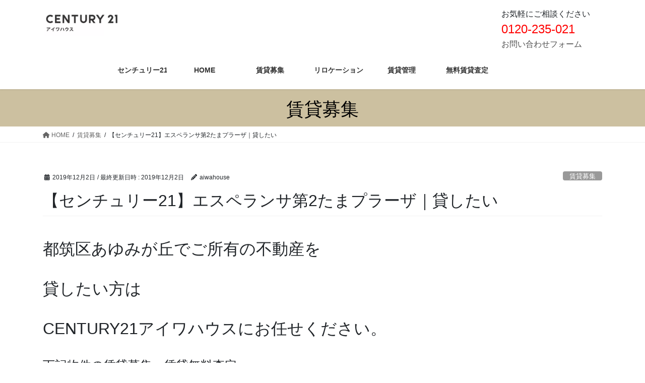

--- FILE ---
content_type: text/html; charset=UTF-8
request_url: https://rakurakutenkin.aiwahouse.info/2019/12/02/%E3%80%90%E3%82%BB%E3%83%B3%E3%83%81%E3%83%A5%E3%83%AA%E3%83%BC21%E3%80%91%E3%82%A8%E3%82%B9%E3%83%9A%E3%83%A9%E3%83%B3%E3%82%B5%E7%AC%AC2%E3%81%9F%E3%81%BE%E3%83%97%E3%83%A9%E3%83%BC%E3%82%B6/
body_size: 21972
content:
<!DOCTYPE html>
<html lang="ja">
<head>
<meta charset="utf-8">
<meta http-equiv="X-UA-Compatible" content="IE=edge">
<meta name="viewport" content="width=device-width, initial-scale=1">

<title>【センチュリー21】エスペランサ第2たまプラーザ｜貸したい | 田園都市線・青葉区・宮前区のマンション・戸建を貸すならセンチュリー21｜楽々転勤</title>
<meta name='robots' content='max-image-preview:large' />
<link rel="alternate" type="application/rss+xml" title="田園都市線・青葉区・宮前区のマンション・戸建を貸すならセンチュリー21｜楽々転勤 &raquo; フィード" href="https://rakurakutenkin.aiwahouse.info/feed/" />
<link rel="alternate" type="application/rss+xml" title="田園都市線・青葉区・宮前区のマンション・戸建を貸すならセンチュリー21｜楽々転勤 &raquo; コメントフィード" href="https://rakurakutenkin.aiwahouse.info/comments/feed/" />
<link rel="alternate" type="application/rss+xml" title="田園都市線・青葉区・宮前区のマンション・戸建を貸すならセンチュリー21｜楽々転勤 &raquo; 【センチュリー21】エスペランサ第2たまプラーザ｜貸したい のコメントのフィード" href="https://rakurakutenkin.aiwahouse.info/2019/12/02/%e3%80%90%e3%82%bb%e3%83%b3%e3%83%81%e3%83%a5%e3%83%aa%e3%83%bc21%e3%80%91%e3%82%a8%e3%82%b9%e3%83%9a%e3%83%a9%e3%83%b3%e3%82%b5%e7%ac%ac2%e3%81%9f%e3%81%be%e3%83%97%e3%83%a9%e3%83%bc%e3%82%b6/feed/" />
<script type="text/javascript">
/* <![CDATA[ */
window._wpemojiSettings = {"baseUrl":"https:\/\/s.w.org\/images\/core\/emoji\/14.0.0\/72x72\/","ext":".png","svgUrl":"https:\/\/s.w.org\/images\/core\/emoji\/14.0.0\/svg\/","svgExt":".svg","source":{"concatemoji":"https:\/\/rakurakutenkin.aiwahouse.info\/wp-includes\/js\/wp-emoji-release.min.js?ver=6.4.7"}};
/*! This file is auto-generated */
!function(i,n){var o,s,e;function c(e){try{var t={supportTests:e,timestamp:(new Date).valueOf()};sessionStorage.setItem(o,JSON.stringify(t))}catch(e){}}function p(e,t,n){e.clearRect(0,0,e.canvas.width,e.canvas.height),e.fillText(t,0,0);var t=new Uint32Array(e.getImageData(0,0,e.canvas.width,e.canvas.height).data),r=(e.clearRect(0,0,e.canvas.width,e.canvas.height),e.fillText(n,0,0),new Uint32Array(e.getImageData(0,0,e.canvas.width,e.canvas.height).data));return t.every(function(e,t){return e===r[t]})}function u(e,t,n){switch(t){case"flag":return n(e,"\ud83c\udff3\ufe0f\u200d\u26a7\ufe0f","\ud83c\udff3\ufe0f\u200b\u26a7\ufe0f")?!1:!n(e,"\ud83c\uddfa\ud83c\uddf3","\ud83c\uddfa\u200b\ud83c\uddf3")&&!n(e,"\ud83c\udff4\udb40\udc67\udb40\udc62\udb40\udc65\udb40\udc6e\udb40\udc67\udb40\udc7f","\ud83c\udff4\u200b\udb40\udc67\u200b\udb40\udc62\u200b\udb40\udc65\u200b\udb40\udc6e\u200b\udb40\udc67\u200b\udb40\udc7f");case"emoji":return!n(e,"\ud83e\udef1\ud83c\udffb\u200d\ud83e\udef2\ud83c\udfff","\ud83e\udef1\ud83c\udffb\u200b\ud83e\udef2\ud83c\udfff")}return!1}function f(e,t,n){var r="undefined"!=typeof WorkerGlobalScope&&self instanceof WorkerGlobalScope?new OffscreenCanvas(300,150):i.createElement("canvas"),a=r.getContext("2d",{willReadFrequently:!0}),o=(a.textBaseline="top",a.font="600 32px Arial",{});return e.forEach(function(e){o[e]=t(a,e,n)}),o}function t(e){var t=i.createElement("script");t.src=e,t.defer=!0,i.head.appendChild(t)}"undefined"!=typeof Promise&&(o="wpEmojiSettingsSupports",s=["flag","emoji"],n.supports={everything:!0,everythingExceptFlag:!0},e=new Promise(function(e){i.addEventListener("DOMContentLoaded",e,{once:!0})}),new Promise(function(t){var n=function(){try{var e=JSON.parse(sessionStorage.getItem(o));if("object"==typeof e&&"number"==typeof e.timestamp&&(new Date).valueOf()<e.timestamp+604800&&"object"==typeof e.supportTests)return e.supportTests}catch(e){}return null}();if(!n){if("undefined"!=typeof Worker&&"undefined"!=typeof OffscreenCanvas&&"undefined"!=typeof URL&&URL.createObjectURL&&"undefined"!=typeof Blob)try{var e="postMessage("+f.toString()+"("+[JSON.stringify(s),u.toString(),p.toString()].join(",")+"));",r=new Blob([e],{type:"text/javascript"}),a=new Worker(URL.createObjectURL(r),{name:"wpTestEmojiSupports"});return void(a.onmessage=function(e){c(n=e.data),a.terminate(),t(n)})}catch(e){}c(n=f(s,u,p))}t(n)}).then(function(e){for(var t in e)n.supports[t]=e[t],n.supports.everything=n.supports.everything&&n.supports[t],"flag"!==t&&(n.supports.everythingExceptFlag=n.supports.everythingExceptFlag&&n.supports[t]);n.supports.everythingExceptFlag=n.supports.everythingExceptFlag&&!n.supports.flag,n.DOMReady=!1,n.readyCallback=function(){n.DOMReady=!0}}).then(function(){return e}).then(function(){var e;n.supports.everything||(n.readyCallback(),(e=n.source||{}).concatemoji?t(e.concatemoji):e.wpemoji&&e.twemoji&&(t(e.twemoji),t(e.wpemoji)))}))}((window,document),window._wpemojiSettings);
/* ]]> */
</script>
<link rel='stylesheet' id='vkExUnit_common_style-css' href='https://rakurakutenkin.aiwahouse.info/wp-content/plugins/vk-all-in-one-expansion-unit/assets/css/vkExUnit_style.css?ver=9.109.0.1' type='text/css' media='all' />
<style id='vkExUnit_common_style-inline-css' type='text/css'>
:root {--ver_page_top_button_url:url(https://rakurakutenkin.aiwahouse.info/wp-content/plugins/vk-all-in-one-expansion-unit/assets/images/to-top-btn-icon.svg);}@font-face {font-weight: normal;font-style: normal;font-family: "vk_sns";src: url("https://rakurakutenkin.aiwahouse.info/wp-content/plugins/vk-all-in-one-expansion-unit/inc/sns/icons/fonts/vk_sns.eot?-bq20cj");src: url("https://rakurakutenkin.aiwahouse.info/wp-content/plugins/vk-all-in-one-expansion-unit/inc/sns/icons/fonts/vk_sns.eot?#iefix-bq20cj") format("embedded-opentype"),url("https://rakurakutenkin.aiwahouse.info/wp-content/plugins/vk-all-in-one-expansion-unit/inc/sns/icons/fonts/vk_sns.woff?-bq20cj") format("woff"),url("https://rakurakutenkin.aiwahouse.info/wp-content/plugins/vk-all-in-one-expansion-unit/inc/sns/icons/fonts/vk_sns.ttf?-bq20cj") format("truetype"),url("https://rakurakutenkin.aiwahouse.info/wp-content/plugins/vk-all-in-one-expansion-unit/inc/sns/icons/fonts/vk_sns.svg?-bq20cj#vk_sns") format("svg");}
.veu_promotion-alert__content--text {border: 1px solid rgba(0,0,0,0.125);padding: 0.5em 1em;border-radius: var(--vk-size-radius);margin-bottom: var(--vk-margin-block-bottom);font-size: 0.875rem;}/* Alert Content部分に段落タグを入れた場合に最後の段落の余白を0にする */.veu_promotion-alert__content--text p:last-of-type{margin-bottom:0;margin-top: 0;}
</style>
<style id='wp-emoji-styles-inline-css' type='text/css'>

	img.wp-smiley, img.emoji {
		display: inline !important;
		border: none !important;
		box-shadow: none !important;
		height: 1em !important;
		width: 1em !important;
		margin: 0 0.07em !important;
		vertical-align: -0.1em !important;
		background: none !important;
		padding: 0 !important;
	}
</style>
<link rel='stylesheet' id='wp-block-library-css' href='https://rakurakutenkin.aiwahouse.info/wp-includes/css/dist/block-library/style.min.css?ver=6.4.7' type='text/css' media='all' />
<style id='classic-theme-styles-inline-css' type='text/css'>
/*! This file is auto-generated */
.wp-block-button__link{color:#fff;background-color:#32373c;border-radius:9999px;box-shadow:none;text-decoration:none;padding:calc(.667em + 2px) calc(1.333em + 2px);font-size:1.125em}.wp-block-file__button{background:#32373c;color:#fff;text-decoration:none}
</style>
<style id='global-styles-inline-css' type='text/css'>
body{--wp--preset--color--black: #000000;--wp--preset--color--cyan-bluish-gray: #abb8c3;--wp--preset--color--white: #ffffff;--wp--preset--color--pale-pink: #f78da7;--wp--preset--color--vivid-red: #cf2e2e;--wp--preset--color--luminous-vivid-orange: #ff6900;--wp--preset--color--luminous-vivid-amber: #fcb900;--wp--preset--color--light-green-cyan: #7bdcb5;--wp--preset--color--vivid-green-cyan: #00d084;--wp--preset--color--pale-cyan-blue: #8ed1fc;--wp--preset--color--vivid-cyan-blue: #0693e3;--wp--preset--color--vivid-purple: #9b51e0;--wp--preset--gradient--vivid-cyan-blue-to-vivid-purple: linear-gradient(135deg,rgba(6,147,227,1) 0%,rgb(155,81,224) 100%);--wp--preset--gradient--light-green-cyan-to-vivid-green-cyan: linear-gradient(135deg,rgb(122,220,180) 0%,rgb(0,208,130) 100%);--wp--preset--gradient--luminous-vivid-amber-to-luminous-vivid-orange: linear-gradient(135deg,rgba(252,185,0,1) 0%,rgba(255,105,0,1) 100%);--wp--preset--gradient--luminous-vivid-orange-to-vivid-red: linear-gradient(135deg,rgba(255,105,0,1) 0%,rgb(207,46,46) 100%);--wp--preset--gradient--very-light-gray-to-cyan-bluish-gray: linear-gradient(135deg,rgb(238,238,238) 0%,rgb(169,184,195) 100%);--wp--preset--gradient--cool-to-warm-spectrum: linear-gradient(135deg,rgb(74,234,220) 0%,rgb(151,120,209) 20%,rgb(207,42,186) 40%,rgb(238,44,130) 60%,rgb(251,105,98) 80%,rgb(254,248,76) 100%);--wp--preset--gradient--blush-light-purple: linear-gradient(135deg,rgb(255,206,236) 0%,rgb(152,150,240) 100%);--wp--preset--gradient--blush-bordeaux: linear-gradient(135deg,rgb(254,205,165) 0%,rgb(254,45,45) 50%,rgb(107,0,62) 100%);--wp--preset--gradient--luminous-dusk: linear-gradient(135deg,rgb(255,203,112) 0%,rgb(199,81,192) 50%,rgb(65,88,208) 100%);--wp--preset--gradient--pale-ocean: linear-gradient(135deg,rgb(255,245,203) 0%,rgb(182,227,212) 50%,rgb(51,167,181) 100%);--wp--preset--gradient--electric-grass: linear-gradient(135deg,rgb(202,248,128) 0%,rgb(113,206,126) 100%);--wp--preset--gradient--midnight: linear-gradient(135deg,rgb(2,3,129) 0%,rgb(40,116,252) 100%);--wp--preset--font-size--small: 13px;--wp--preset--font-size--medium: 20px;--wp--preset--font-size--large: 36px;--wp--preset--font-size--x-large: 42px;--wp--preset--spacing--20: 0.44rem;--wp--preset--spacing--30: 0.67rem;--wp--preset--spacing--40: 1rem;--wp--preset--spacing--50: 1.5rem;--wp--preset--spacing--60: 2.25rem;--wp--preset--spacing--70: 3.38rem;--wp--preset--spacing--80: 5.06rem;--wp--preset--shadow--natural: 6px 6px 9px rgba(0, 0, 0, 0.2);--wp--preset--shadow--deep: 12px 12px 50px rgba(0, 0, 0, 0.4);--wp--preset--shadow--sharp: 6px 6px 0px rgba(0, 0, 0, 0.2);--wp--preset--shadow--outlined: 6px 6px 0px -3px rgba(255, 255, 255, 1), 6px 6px rgba(0, 0, 0, 1);--wp--preset--shadow--crisp: 6px 6px 0px rgba(0, 0, 0, 1);}:where(.is-layout-flex){gap: 0.5em;}:where(.is-layout-grid){gap: 0.5em;}body .is-layout-flow > .alignleft{float: left;margin-inline-start: 0;margin-inline-end: 2em;}body .is-layout-flow > .alignright{float: right;margin-inline-start: 2em;margin-inline-end: 0;}body .is-layout-flow > .aligncenter{margin-left: auto !important;margin-right: auto !important;}body .is-layout-constrained > .alignleft{float: left;margin-inline-start: 0;margin-inline-end: 2em;}body .is-layout-constrained > .alignright{float: right;margin-inline-start: 2em;margin-inline-end: 0;}body .is-layout-constrained > .aligncenter{margin-left: auto !important;margin-right: auto !important;}body .is-layout-constrained > :where(:not(.alignleft):not(.alignright):not(.alignfull)){max-width: var(--wp--style--global--content-size);margin-left: auto !important;margin-right: auto !important;}body .is-layout-constrained > .alignwide{max-width: var(--wp--style--global--wide-size);}body .is-layout-flex{display: flex;}body .is-layout-flex{flex-wrap: wrap;align-items: center;}body .is-layout-flex > *{margin: 0;}body .is-layout-grid{display: grid;}body .is-layout-grid > *{margin: 0;}:where(.wp-block-columns.is-layout-flex){gap: 2em;}:where(.wp-block-columns.is-layout-grid){gap: 2em;}:where(.wp-block-post-template.is-layout-flex){gap: 1.25em;}:where(.wp-block-post-template.is-layout-grid){gap: 1.25em;}.has-black-color{color: var(--wp--preset--color--black) !important;}.has-cyan-bluish-gray-color{color: var(--wp--preset--color--cyan-bluish-gray) !important;}.has-white-color{color: var(--wp--preset--color--white) !important;}.has-pale-pink-color{color: var(--wp--preset--color--pale-pink) !important;}.has-vivid-red-color{color: var(--wp--preset--color--vivid-red) !important;}.has-luminous-vivid-orange-color{color: var(--wp--preset--color--luminous-vivid-orange) !important;}.has-luminous-vivid-amber-color{color: var(--wp--preset--color--luminous-vivid-amber) !important;}.has-light-green-cyan-color{color: var(--wp--preset--color--light-green-cyan) !important;}.has-vivid-green-cyan-color{color: var(--wp--preset--color--vivid-green-cyan) !important;}.has-pale-cyan-blue-color{color: var(--wp--preset--color--pale-cyan-blue) !important;}.has-vivid-cyan-blue-color{color: var(--wp--preset--color--vivid-cyan-blue) !important;}.has-vivid-purple-color{color: var(--wp--preset--color--vivid-purple) !important;}.has-black-background-color{background-color: var(--wp--preset--color--black) !important;}.has-cyan-bluish-gray-background-color{background-color: var(--wp--preset--color--cyan-bluish-gray) !important;}.has-white-background-color{background-color: var(--wp--preset--color--white) !important;}.has-pale-pink-background-color{background-color: var(--wp--preset--color--pale-pink) !important;}.has-vivid-red-background-color{background-color: var(--wp--preset--color--vivid-red) !important;}.has-luminous-vivid-orange-background-color{background-color: var(--wp--preset--color--luminous-vivid-orange) !important;}.has-luminous-vivid-amber-background-color{background-color: var(--wp--preset--color--luminous-vivid-amber) !important;}.has-light-green-cyan-background-color{background-color: var(--wp--preset--color--light-green-cyan) !important;}.has-vivid-green-cyan-background-color{background-color: var(--wp--preset--color--vivid-green-cyan) !important;}.has-pale-cyan-blue-background-color{background-color: var(--wp--preset--color--pale-cyan-blue) !important;}.has-vivid-cyan-blue-background-color{background-color: var(--wp--preset--color--vivid-cyan-blue) !important;}.has-vivid-purple-background-color{background-color: var(--wp--preset--color--vivid-purple) !important;}.has-black-border-color{border-color: var(--wp--preset--color--black) !important;}.has-cyan-bluish-gray-border-color{border-color: var(--wp--preset--color--cyan-bluish-gray) !important;}.has-white-border-color{border-color: var(--wp--preset--color--white) !important;}.has-pale-pink-border-color{border-color: var(--wp--preset--color--pale-pink) !important;}.has-vivid-red-border-color{border-color: var(--wp--preset--color--vivid-red) !important;}.has-luminous-vivid-orange-border-color{border-color: var(--wp--preset--color--luminous-vivid-orange) !important;}.has-luminous-vivid-amber-border-color{border-color: var(--wp--preset--color--luminous-vivid-amber) !important;}.has-light-green-cyan-border-color{border-color: var(--wp--preset--color--light-green-cyan) !important;}.has-vivid-green-cyan-border-color{border-color: var(--wp--preset--color--vivid-green-cyan) !important;}.has-pale-cyan-blue-border-color{border-color: var(--wp--preset--color--pale-cyan-blue) !important;}.has-vivid-cyan-blue-border-color{border-color: var(--wp--preset--color--vivid-cyan-blue) !important;}.has-vivid-purple-border-color{border-color: var(--wp--preset--color--vivid-purple) !important;}.has-vivid-cyan-blue-to-vivid-purple-gradient-background{background: var(--wp--preset--gradient--vivid-cyan-blue-to-vivid-purple) !important;}.has-light-green-cyan-to-vivid-green-cyan-gradient-background{background: var(--wp--preset--gradient--light-green-cyan-to-vivid-green-cyan) !important;}.has-luminous-vivid-amber-to-luminous-vivid-orange-gradient-background{background: var(--wp--preset--gradient--luminous-vivid-amber-to-luminous-vivid-orange) !important;}.has-luminous-vivid-orange-to-vivid-red-gradient-background{background: var(--wp--preset--gradient--luminous-vivid-orange-to-vivid-red) !important;}.has-very-light-gray-to-cyan-bluish-gray-gradient-background{background: var(--wp--preset--gradient--very-light-gray-to-cyan-bluish-gray) !important;}.has-cool-to-warm-spectrum-gradient-background{background: var(--wp--preset--gradient--cool-to-warm-spectrum) !important;}.has-blush-light-purple-gradient-background{background: var(--wp--preset--gradient--blush-light-purple) !important;}.has-blush-bordeaux-gradient-background{background: var(--wp--preset--gradient--blush-bordeaux) !important;}.has-luminous-dusk-gradient-background{background: var(--wp--preset--gradient--luminous-dusk) !important;}.has-pale-ocean-gradient-background{background: var(--wp--preset--gradient--pale-ocean) !important;}.has-electric-grass-gradient-background{background: var(--wp--preset--gradient--electric-grass) !important;}.has-midnight-gradient-background{background: var(--wp--preset--gradient--midnight) !important;}.has-small-font-size{font-size: var(--wp--preset--font-size--small) !important;}.has-medium-font-size{font-size: var(--wp--preset--font-size--medium) !important;}.has-large-font-size{font-size: var(--wp--preset--font-size--large) !important;}.has-x-large-font-size{font-size: var(--wp--preset--font-size--x-large) !important;}
.wp-block-navigation a:where(:not(.wp-element-button)){color: inherit;}
:where(.wp-block-post-template.is-layout-flex){gap: 1.25em;}:where(.wp-block-post-template.is-layout-grid){gap: 1.25em;}
:where(.wp-block-columns.is-layout-flex){gap: 2em;}:where(.wp-block-columns.is-layout-grid){gap: 2em;}
.wp-block-pullquote{font-size: 1.5em;line-height: 1.6;}
</style>
<link rel='stylesheet' id='contact-form-7-css' href='https://rakurakutenkin.aiwahouse.info/wp-content/plugins/contact-form-7/includes/css/styles.css?ver=5.9.8' type='text/css' media='all' />
<link rel='stylesheet' id='wp-show-posts-css' href='https://rakurakutenkin.aiwahouse.info/wp-content/plugins/wp-show-posts/css/wp-show-posts-min.css?ver=1.1.6' type='text/css' media='all' />
<link rel='stylesheet' id='bootstrap-4-style-css' href='https://rakurakutenkin.aiwahouse.info/wp-content/themes/lightning/_g2/library/bootstrap-4/css/bootstrap.min.css?ver=4.5.0' type='text/css' media='all' />
<link rel='stylesheet' id='lightning-common-style-css' href='https://rakurakutenkin.aiwahouse.info/wp-content/themes/lightning/_g2/assets/css/common.css?ver=15.29.11' type='text/css' media='all' />
<style id='lightning-common-style-inline-css' type='text/css'>
/* vk-mobile-nav */:root {--vk-mobile-nav-menu-btn-bg-src: url("https://rakurakutenkin.aiwahouse.info/wp-content/themes/lightning/_g2/inc/vk-mobile-nav/package/images/vk-menu-btn-black.svg");--vk-mobile-nav-menu-btn-close-bg-src: url("https://rakurakutenkin.aiwahouse.info/wp-content/themes/lightning/_g2/inc/vk-mobile-nav/package/images/vk-menu-close-black.svg");--vk-menu-acc-icon-open-black-bg-src: url("https://rakurakutenkin.aiwahouse.info/wp-content/themes/lightning/_g2/inc/vk-mobile-nav/package/images/vk-menu-acc-icon-open-black.svg");--vk-menu-acc-icon-open-white-bg-src: url("https://rakurakutenkin.aiwahouse.info/wp-content/themes/lightning/_g2/inc/vk-mobile-nav/package/images/vk-menu-acc-icon-open-white.svg");--vk-menu-acc-icon-close-black-bg-src: url("https://rakurakutenkin.aiwahouse.info/wp-content/themes/lightning/_g2/inc/vk-mobile-nav/package/images/vk-menu-close-black.svg");--vk-menu-acc-icon-close-white-bg-src: url("https://rakurakutenkin.aiwahouse.info/wp-content/themes/lightning/_g2/inc/vk-mobile-nav/package/images/vk-menu-close-white.svg");}
</style>
<link rel='stylesheet' id='lightning-design-style-css' href='https://rakurakutenkin.aiwahouse.info/wp-content/themes/lightning/_g2/design-skin/origin2/css/style.css?ver=15.29.11' type='text/css' media='all' />
<style id='lightning-design-style-inline-css' type='text/css'>
:root {--color-key:#3d425e;--wp--preset--color--vk-color-primary:#3d425e;--color-key-dark:#000000;}
/* ltg common custom */:root {--vk-menu-acc-btn-border-color:#333;--vk-color-primary:#3d425e;--vk-color-primary-dark:#000000;--vk-color-primary-vivid:#434967;--color-key:#3d425e;--wp--preset--color--vk-color-primary:#3d425e;--color-key-dark:#000000;}.veu_color_txt_key { color:#000000 ; }.veu_color_bg_key { background-color:#000000 ; }.veu_color_border_key { border-color:#000000 ; }.btn-default { border-color:#3d425e;color:#3d425e;}.btn-default:focus,.btn-default:hover { border-color:#3d425e;background-color: #3d425e; }.wp-block-search__button,.btn-primary { background-color:#3d425e;border-color:#000000; }.wp-block-search__button:focus,.wp-block-search__button:hover,.btn-primary:not(:disabled):not(.disabled):active,.btn-primary:focus,.btn-primary:hover { background-color:#000000;border-color:#3d425e; }.btn-outline-primary { color : #3d425e ; border-color:#3d425e; }.btn-outline-primary:not(:disabled):not(.disabled):active,.btn-outline-primary:focus,.btn-outline-primary:hover { color : #fff; background-color:#3d425e;border-color:#000000; }a { color:#4f4f4f; }
.tagcloud a:before { font-family: "Font Awesome 5 Free";content: "\f02b";font-weight: bold; }
.media .media-body .media-heading a:hover { color:#3d425e; }@media (min-width: 768px){.gMenu > li:before,.gMenu > li.menu-item-has-children::after { border-bottom-color:#000000 }.gMenu li li { background-color:#000000 }.gMenu li li a:hover { background-color:#3d425e; }} /* @media (min-width: 768px) */.page-header { background-color:#3d425e; }h2,.mainSection-title { border-top-color:#3d425e; }h3:after,.subSection-title:after { border-bottom-color:#3d425e; }ul.page-numbers li span.page-numbers.current,.page-link dl .post-page-numbers.current { background-color:#3d425e; }.pager li > a { border-color:#3d425e;color:#3d425e;}.pager li > a:hover { background-color:#3d425e;color:#fff;}.siteFooter { border-top-color:#3d425e; }dt { border-left-color:#3d425e; }:root {--g_nav_main_acc_icon_open_url:url(https://rakurakutenkin.aiwahouse.info/wp-content/themes/lightning/_g2/inc/vk-mobile-nav/package/images/vk-menu-acc-icon-open-black.svg);--g_nav_main_acc_icon_close_url: url(https://rakurakutenkin.aiwahouse.info/wp-content/themes/lightning/_g2/inc/vk-mobile-nav/package/images/vk-menu-close-black.svg);--g_nav_sub_acc_icon_open_url: url(https://rakurakutenkin.aiwahouse.info/wp-content/themes/lightning/_g2/inc/vk-mobile-nav/package/images/vk-menu-acc-icon-open-white.svg);--g_nav_sub_acc_icon_close_url: url(https://rakurakutenkin.aiwahouse.info/wp-content/themes/lightning/_g2/inc/vk-mobile-nav/package/images/vk-menu-close-white.svg);}
</style>
<link rel='stylesheet' id='veu-cta-css' href='https://rakurakutenkin.aiwahouse.info/wp-content/plugins/vk-all-in-one-expansion-unit/inc/call-to-action/package/assets/css/style.css?ver=9.109.0.1' type='text/css' media='all' />
<link rel='stylesheet' id='lightning-theme-style-css' href='https://rakurakutenkin.aiwahouse.info/wp-content/themes/lightning_child_sample/style.css?ver=15.29.11' type='text/css' media='all' />
<link rel='stylesheet' id='vk-font-awesome-css' href='https://rakurakutenkin.aiwahouse.info/wp-content/themes/lightning/vendor/vektor-inc/font-awesome-versions/src/versions/6/css/all.min.css?ver=6.4.2' type='text/css' media='all' />
<link rel='stylesheet' id='boxzilla-css' href='https://rakurakutenkin.aiwahouse.info/wp-content/plugins/boxzilla/assets/css/styles.css?ver=3.4.5' type='text/css' media='all' />
<style id='rocket-lazyload-inline-css' type='text/css'>
.rll-youtube-player{position:relative;padding-bottom:56.23%;height:0;overflow:hidden;max-width:100%;}.rll-youtube-player:focus-within{outline: 2px solid currentColor;outline-offset: 5px;}.rll-youtube-player iframe{position:absolute;top:0;left:0;width:100%;height:100%;z-index:100;background:0 0}.rll-youtube-player img{bottom:0;display:block;left:0;margin:auto;max-width:100%;width:100%;position:absolute;right:0;top:0;border:none;height:auto;-webkit-transition:.4s all;-moz-transition:.4s all;transition:.4s all}.rll-youtube-player img:hover{-webkit-filter:brightness(75%)}.rll-youtube-player .play{height:100%;width:100%;left:0;top:0;position:absolute;background:url(https://rakurakutenkin.aiwahouse.info/wp-content/plugins/rocket-lazy-load/assets/img/youtube.png) no-repeat center;background-color: transparent !important;cursor:pointer;border:none;}
</style>
<link rel='stylesheet' id='jquery.lightbox.min.css-css' href='https://rakurakutenkin.aiwahouse.info/wp-content/plugins/wp-jquery-lightbox/lightboxes/wp-jquery-lightbox/styles/lightbox.min.css?ver=2.3.4' type='text/css' media='all' />
<link rel='stylesheet' id='jqlb-overrides-css' href='https://rakurakutenkin.aiwahouse.info/wp-content/plugins/wp-jquery-lightbox/lightboxes/wp-jquery-lightbox/styles/overrides.css?ver=2.3.4' type='text/css' media='all' />
<style id='jqlb-overrides-inline-css' type='text/css'>

			#outerImageContainer {
				box-shadow: 0 0 4px 2px rgba(0,0,0,.2);
			}
			#imageContainer{
				padding: 6px;
			}
			#imageDataContainer {
				box-shadow: none;
				z-index: auto;
			}
			#prevArrow,
			#nextArrow{
				background-color: rgba(255,255,255,.7;
				color: #000000;
			}
</style>
<script type="text/javascript" src="https://rakurakutenkin.aiwahouse.info/wp-includes/js/jquery/jquery.min.js?ver=3.7.1" id="jquery-core-js"></script>
<script type="text/javascript" src="https://rakurakutenkin.aiwahouse.info/wp-includes/js/jquery/jquery-migrate.min.js?ver=3.4.1" id="jquery-migrate-js"></script>
<link rel="https://api.w.org/" href="https://rakurakutenkin.aiwahouse.info/wp-json/" /><link rel="alternate" type="application/json" href="https://rakurakutenkin.aiwahouse.info/wp-json/wp/v2/posts/5109" /><link rel="EditURI" type="application/rsd+xml" title="RSD" href="https://rakurakutenkin.aiwahouse.info/xmlrpc.php?rsd" />
<meta name="generator" content="WordPress 6.4.7" />
<link rel="canonical" href="https://rakurakutenkin.aiwahouse.info/2019/12/02/%e3%80%90%e3%82%bb%e3%83%b3%e3%83%81%e3%83%a5%e3%83%aa%e3%83%bc21%e3%80%91%e3%82%a8%e3%82%b9%e3%83%9a%e3%83%a9%e3%83%b3%e3%82%b5%e7%ac%ac2%e3%81%9f%e3%81%be%e3%83%97%e3%83%a9%e3%83%bc%e3%82%b6/" />
<link rel='shortlink' href='https://rakurakutenkin.aiwahouse.info/?p=5109' />
<link rel="alternate" type="application/json+oembed" href="https://rakurakutenkin.aiwahouse.info/wp-json/oembed/1.0/embed?url=https%3A%2F%2Frakurakutenkin.aiwahouse.info%2F2019%2F12%2F02%2F%25e3%2580%2590%25e3%2582%25bb%25e3%2583%25b3%25e3%2583%2581%25e3%2583%25a5%25e3%2583%25aa%25e3%2583%25bc21%25e3%2580%2591%25e3%2582%25a8%25e3%2582%25b9%25e3%2583%259a%25e3%2583%25a9%25e3%2583%25b3%25e3%2582%25b5%25e7%25ac%25ac2%25e3%2581%259f%25e3%2581%25be%25e3%2583%2597%25e3%2583%25a9%25e3%2583%25bc%25e3%2582%25b6%2F" />
<link rel="alternate" type="text/xml+oembed" href="https://rakurakutenkin.aiwahouse.info/wp-json/oembed/1.0/embed?url=https%3A%2F%2Frakurakutenkin.aiwahouse.info%2F2019%2F12%2F02%2F%25e3%2580%2590%25e3%2582%25bb%25e3%2583%25b3%25e3%2583%2581%25e3%2583%25a5%25e3%2583%25aa%25e3%2583%25bc21%25e3%2580%2591%25e3%2582%25a8%25e3%2582%25b9%25e3%2583%259a%25e3%2583%25a9%25e3%2583%25b3%25e3%2582%25b5%25e7%25ac%25ac2%25e3%2581%259f%25e3%2581%25be%25e3%2583%2597%25e3%2583%25a9%25e3%2583%25bc%25e3%2582%25b6%2F&#038;format=xml" />
<!-- start Simple Custom CSS and JS -->
<style type="text/css">
/* Add your CSS code here.

For example:
.example {
    color: red;
}

For brushing up on your CSS knowledge, check out http://www.w3schools.com/css/css_syntax.asp

End of comment */ 

/*--------------------
 吹き出しを作る
--------------------*/
.balloon {
margin-bottom: 2em;
position: relative;
}
.balloon:before,.balloon:after {
clear: both;
content: "";
display: block;
}
.balloon figure {
width: 60px;
height: 60px;
}
.balloon-image-left {
float: left;
margin-right: 20px;
}
.balloon-image-right {
float: right;
margin-left: 20px;
}
.balloon figure img {
width: 100%;
height: 100%;
border: 1px solid #aaa;
border-radius: 50%;
margin: 0;
}
.balloon-image-description {
padding: 5px 0 0;
font-size: 10px;
text-align: center;
}
.balloon-text-right,.balloon-text-left {
position: relative;
padding: 10px;
border: 1px solid;
border-radius: 10px;
max-width: -webkit-calc(100% - 120px);
max-width: calc(100% - 120px);
display: inline-block;
}
.balloon-text-right {
border-color: #aaa;
}
.balloon-text-left {
border-color: #aaa;
}
.balloon-text-right {
float: left;
}
.balloon-text-left {
float: right;
}
.balloon p {
margin: 0 0 20px;
}
.balloon p:last-child {
margin-bottom: 0;
}
/* 三角部分 */
.balloon-text-right:before {
position: absolute;
content: '';
border: 10px solid transparent;
border-right: 10px solid #aaa;
top: 15px;
left: -20px;
}
.balloon-text-right:after {
position: absolute;
content: '';
border: 10px solid transparent;
border-right: 10px solid #fff;
top: 15px;
left: -19px;
}
.balloon-text-left:before {
position: absolute;
content: '';
border: 10px solid transparent;
border-left: 10px solid #aaa;
top: 15px;
right: -20px;
}
.balloon-text-left:after {
position: absolute;
content: '';
border: 10px solid transparent;
border-left: 10px solid #fff;
top: 15px;
right: -19px;
}
/* 考え毎 */
.think .balloon-text-right,.think .balloon-text-left {
border-radius: 30px;
}
.think .balloon-text-right:before {
border: 1px solid #aaa;
border-radius: 50%;
width: 8px;
height: 8px;
top: 15px;
left: -12px;
}
.think .balloon-text-right:after {
border: 1px solid #aaa;
border-radius: 50%;
width: 4px;
height: 4px;
top: 20px;
left: -19px;
}
.think .balloon-text-left:before {
border: 1px solid #aaa;
border-radius: 50%;
width: 8px;
height: 8px;
top: 15px;
right: -12px;
}
.think .balloon-text-left:after {
border: 1px solid #aaa;
border-radius: 50%;
width: 4px;
height: 4px;
top: 20px;
right: -19px;
}</style>
<!-- end Simple Custom CSS and JS -->
<style id="lightning-color-custom-for-plugins" type="text/css">/* ltg theme common */.color_key_bg,.color_key_bg_hover:hover{background-color: #3d425e;}.color_key_txt,.color_key_txt_hover:hover{color: #3d425e;}.color_key_border,.color_key_border_hover:hover{border-color: #3d425e;}.color_key_dark_bg,.color_key_dark_bg_hover:hover{background-color: #000000;}.color_key_dark_txt,.color_key_dark_txt_hover:hover{color: #000000;}.color_key_dark_border,.color_key_dark_border_hover:hover{border-color: #000000;}</style><script>(()=>{var o=[],i={};["on","off","toggle","show"].forEach((l=>{i[l]=function(){o.push([l,arguments])}})),window.Boxzilla=i,window.boxzilla_queue=o})();</script><!-- [ VK All in One Expansion Unit OGP ] -->
<meta property="og:site_name" content="田園都市線・青葉区・宮前区のマンション・戸建を貸すならセンチュリー21｜楽々転勤" />
<meta property="og:url" content="https://rakurakutenkin.aiwahouse.info/2019/12/02/%e3%80%90%e3%82%bb%e3%83%b3%e3%83%81%e3%83%a5%e3%83%aa%e3%83%bc21%e3%80%91%e3%82%a8%e3%82%b9%e3%83%9a%e3%83%a9%e3%83%b3%e3%82%b5%e7%ac%ac2%e3%81%9f%e3%81%be%e3%83%97%e3%83%a9%e3%83%bc%e3%82%b6/" />
<meta property="og:title" content="【センチュリー21】エスペランサ第2たまプラーザ｜貸したい | 田園都市線・青葉区・宮前区のマンション・戸建を貸すならセンチュリー21｜楽々転勤" />
<meta property="og:description" content="都筑区あゆみが丘でご所有の不動産を貸したい方はCENTURY21アイワハウスにお任せください。下記物件の賃貸募集・賃貸無料査定ご希望の方、お問い合わせください。物件名：エスペランサ第2たまプラーザ住所：神奈川県横浜市都筑区あゆみが丘交通：横浜市営地下鉄ブルーライン「中川」駅 徒歩10分築年月：1983年7月■突然の転勤で自宅を空けないといけない・・・■不動産屋に任せているけど、空室が埋まらない■大体いくら位で貸せるか知りたい" />
<meta property="og:type" content="article" />
<meta property="og:image" content="https://rakurakutenkin.aiwahouse.info/wp-content/uploads/03607.jpg" />
<meta property="og:image:width" content="600" />
<meta property="og:image:height" content="450" />
<!-- [ / VK All in One Expansion Unit OGP ] -->
<!-- [ VK All in One Expansion Unit twitter card ] -->
<meta name="twitter:card" content="summary_large_image">
<meta name="twitter:description" content="都筑区あゆみが丘でご所有の不動産を貸したい方はCENTURY21アイワハウスにお任せください。下記物件の賃貸募集・賃貸無料査定ご希望の方、お問い合わせください。物件名：エスペランサ第2たまプラーザ住所：神奈川県横浜市都筑区あゆみが丘交通：横浜市営地下鉄ブルーライン「中川」駅 徒歩10分築年月：1983年7月■突然の転勤で自宅を空けないといけない・・・■不動産屋に任せているけど、空室が埋まらない■大体いくら位で貸せるか知りたい">
<meta name="twitter:title" content="【センチュリー21】エスペランサ第2たまプラーザ｜貸したい | 田園都市線・青葉区・宮前区のマンション・戸建を貸すならセンチュリー21｜楽々転勤">
<meta name="twitter:url" content="https://rakurakutenkin.aiwahouse.info/2019/12/02/%e3%80%90%e3%82%bb%e3%83%b3%e3%83%81%e3%83%a5%e3%83%aa%e3%83%bc21%e3%80%91%e3%82%a8%e3%82%b9%e3%83%9a%e3%83%a9%e3%83%b3%e3%82%b5%e7%ac%ac2%e3%81%9f%e3%81%be%e3%83%97%e3%83%a9%e3%83%bc%e3%82%b6/">
	<meta name="twitter:image" content="https://rakurakutenkin.aiwahouse.info/wp-content/uploads/03607.jpg">
	<meta name="twitter:domain" content="rakurakutenkin.aiwahouse.info">
	<!-- [ / VK All in One Expansion Unit twitter card ] -->
	<link rel="icon" href="https://rakurakutenkin.aiwahouse.info/wp-content/uploads/cropped-03ff69996b7e3426c4984079cf6b61d6-32x32.png" sizes="32x32" />
<link rel="icon" href="https://rakurakutenkin.aiwahouse.info/wp-content/uploads/cropped-03ff69996b7e3426c4984079cf6b61d6-192x192.png" sizes="192x192" />
<link rel="apple-touch-icon" href="https://rakurakutenkin.aiwahouse.info/wp-content/uploads/cropped-03ff69996b7e3426c4984079cf6b61d6-180x180.png" />
<meta name="msapplication-TileImage" content="https://rakurakutenkin.aiwahouse.info/wp-content/uploads/cropped-03ff69996b7e3426c4984079cf6b61d6-270x270.png" />
		<style type="text/css" id="wp-custom-css">
			.tenpo-wrap{
	display: flex;
	gap: 20px;
	align-items: center;
	padding: 10px;
}


.btn:hover{
	opacity: 0.7;
}


/*グローバルナビホバー*/
.gMenu_name:hover{
	opacity: 0.7;
} 

.rilo:hover{
	opacity: 0.7;
}

.rilo2:hover{
	opacity: 0.7;
}

.textwidget p{
	opacity: 0.7;
}

.kaiyaku-wrap{
	text-align: center;
}

.kaiyaku-u{
	padding: 15px;
	border-radius: 30px;
	font-size: 20px;
  background-image: linear-gradient(180deg, #4046AD 0%, #8B4355 100%);
	color: #fff;
	width: 300px;
	border: none;
 }

@media screen and (max-width: 767px){
.kaiyaku-wrap{
	width: 100% !important;
	}}
	
	
.kaiyaku-u:hover{
	background-image: linear-gradient(180deg, #8B4355 0%,  #4046AD 100%);
}

.wpcf7 input[name="text-44"] { /* 名前入力欄 */
	width: 30%;
}

.wpcf7 input[name="text-923"] { /* 名前入力欄 */
	width: 30%;
}

div.wpcf7{
	width: 1000px;
}

div.wpcf7 th{
	width: 300px;
}

.col-md-3{
	display: none;
}




/***** コンタクトフォーム *****/
.table-contactform7{
  
table-layout: fixed;
}

.wpcf7{
	width: 900px;
}

.wpcf7-form-control-wrap{
	padding: 20px !important;
}

.title-contactform7{
	width: 200px !important;
	padding: 20px;
}
 
.required-contactform7{
  padding: 5px;
  background: #DE8686;
  color: #fff;
  border-radius: 3px;
  margin-right: 3px;
}

.required-contactform7-2{
  padding: 5px;
  background: #223a70;
  color: #fff;
  border-radius: 3px;
  margin-right: 3px;
}
 
.unrequired-contactform7{
  padding: 5px;
  background: #BDBDBD;
  color: #fff;
  border-radius: 3px;
  margin-right: 3px;
}
 
.table-contactform7 th{
  font-weight:bold;
	text-align: left;
}
 
.table-contactform7 input,
.table-contactform7 textarea{
  max-width: 90% !important;
  margin: 5px 10px 10px 5px;
}
 
.address-100 input{
  max-width: 90% !important;
  margin: 5px 10px 10px 5px;
}
 
.message-100 textarea{
  width: 100%;
  margin: 5px 10px 10px 5px;
}

/*退去問合せ*/




/*reCAPTHA*/
.grecaptcha-badge { visibility: hidden; }

/*.slide-text-set {
	background: white;
	background-size:cover;
	opacity: 0.7;
	padding: 15px;
	
	width: 70%;
top: 50%;
left: 50%;/* ここを変更してください 

}*/
/*
.slide-text-title{
font-size:2.5vw;
}

.slide-text-caption{
font-size:2.0vw;
}

/* スマホ */
/*@media screen and (max-width:667px){
/* スマホでは説明文を全幅に	*/
	.slide-text-set>div.container{
	/*argin-left:0%;*/
	width:100%;
		font-size:2.4em;
	-webkit-text-size-adjust: 100%;}


.top1{
font-size:3vw;
}

.top2{
font-size:5vw;
}
.top3{
font-size:2.2vw;
}
/* メニューをロゴの下に表示*/
@media (min-width: 992px) {
.navbar-header{
height:45px;
margin-bottom:15px;}
ul.gMenu{clear:
both; float:none;}
ul.gMenu li {width: 16.6%;
padding:40px
10px 0px 10px;}}

/* 連絡先のスタイル */
.logo-after .message {
	font-size: 16px;}
.logo-after .tel{color: red;font-size: 24px; }

/* ロゴ右側のブロック */
.logo-after{
display: block;
width:200px;
float:right;
}

/* ヘッダー幅を100%に */
.navbar-header {width: 100%;}
@media (max-width: 991px) {
.logo-after {width:100%;
margin-top:10px;
margin-bottom:10px;
text-align:center;
}
}

.section.siteFooter{
background:#CCC0A0;
color:#000000;
}

/*@media only screen and (max-width:420px){table{border-collapse:collapse;}table td, table th {display:block; padding: 10px;}table th {background-color:#eee;}}*/

.company-data th{
	background-color: #cccccc;
	width: 30%;
	border: 1px solid grey;
	font-weight: bold;
}

.company-data td{
	width: 70%;
	border: 1px solid grey;
}


.Q {background-color: #f0f8ff ;}

.under {
  font-weight: bold;
  font-size: 110%;
  background: linear-gradient(transparent 65%, #ffff00 0%);
	display: inline;
}

.douga {text-align: center;}

.cam{background-color:#ffffe0;margin-bottom: 20px;margin:0 -200%;padding:10px 200%;}

.cta {margin: 2em auto;
padding: 1em;
width: 90%; 
/* ボックス幅*/
background-color: #f3f3f3;
/* ボックス背景色 */
color: #666; /* 文章色 */
font-weight: bold;
box-shadow: 0 0 5px 1px #c0c0c0; 
/* 影 */
border-radius: 10px; /* 角の丸み */
}

/* グローバルメニューマウスオーバー時の色 */.navbar ul.gMenu > li a:hover .gMenu_name,.navbar ul.gMenu > li a:hover .gMenu_description {color: blue;}

/* カテゴリーリンクの色 */
.entry-meta_items_term a {color: #fff; background-color: blue;border: solid 1px blue;}/* カテゴリーリンクマウスオーバー時の色 */
.entry-meta_items_term a:hover {background-color: lime;border: solid 1px lime;}

a:hover img{opacity:0.7;}

.gMenu_name {font-weight:bold !important;}

/* ページタイトルの背景色 */
.page-header{background-color: #CCC0A0!important;}

/* ページタイトルのスタイル */
.page-header_pageTitle,h1.page-header_pageTitle:first-child {color: #000000; margin: 20px 0 15px;font-size: 36px; }

@media screen and (max-width: 767px){
   .page-header_pageTitle,h1.page-header_pageTitle:first-child {color: #000000; margin: 20px 0 15px;font-size: 20px; font-weight: bold; }
}

.slide2{background-color:#CCC0A0; margin:0 -200%;padding:0 200%;background: linear-gradient(#ffffff 0%, #CCC0A0 100%);}

iframe.wp-embedded-content  { width:100%;}

.box1 {
	padding: 0.5em 1em;margin: 2em 0;
	border: double 5px #4ec4d3;
  width: 600px;
}

@media (max-width: 639px) {
	.box1 {
	width: 100%;
}
	
}

.box1 p {margin: 0;padding: 0;}

span.haikei{
background: linear-gradient(transparent
60%, #66ccff 60%); 
}

h1.entry-title:first-letter,.single h1.entry-title:first-letter { color:inherit; }

table {width: 100%;table-layout: fixed; word-break: break-all; word-wrap: break-all;}

.home .mainSection .widget.widget_pudge {
 margin-top:0 ;
	margin-bottom:0;
}

div .moji {
  position: relative;
  color: white;
  background: #81d0cb;
  line-height: 1.4;
  padding: 0.5em 0.5em 0.5em 1.8em;
}

div .moji:before {
  font-family: "Font Awesome 5 Free";
  content: "\f14a";
  position: absolute;
  left : 0.5em; /*左端からのアイコンまでの距離*/
}

.sample-text1 {
  animation-name:fade-in1;
  animation-duration:25s; 
  animation-timing-function: ease-out; 
 animation-delay:20s; 
  animation-iteration-count:1; 
  animation-direction:normal; 
  animation-fill-mode: forwards; 
}

@keyframes fade-in1 {
  0% {opacity: 0}
  100% {opacity: 1}
}

.sample-text2 {
  animation-name:fade-in1;
  animation-duration:20s; 
  animation-timing-function: ease-out; 
 animation-delay:15s; 
  animation-iteration-count:1; 
  animation-direction:normal; 
  animation-fill-mode: forwards; 
}

@keyframes fade-in1 {
  0% {opacity: 0}
  100% {opacity: 1}
}

.site{
	background-color:#BFB189;
	margin:0 auto;
	padding:10px;
	text-align: center;
	font-size: 18px;
	width: 900px;
	
}



table{
width:100%;
}

body {
-webkit-text-size-adjust: 100%;
}


/*--------------------
 吹き出しを作る
--------------------*/
.balloon {
margin-bottom: 2em;
position: relative;
}
.balloon:before,.balloon:after {
clear: both;
content: "";
display: block;
}
.balloon figure {
width: 60px;
height: 60px;
}
.balloon-image-left {
float: left;
margin-right: 20px;
}
.balloon-image-right {
float: right;
margin-left: 20px;
}
.balloon figure img {
width: 100%;
height: 100%;
border: 1px solid #aaa;
border-radius: 50%;
margin: 0;
}
.balloon-image-description {
padding: 5px 0 0;
font-size: 10px;
text-align: center;
}
.balloon-text-right,.balloon-text-left {
position: relative;
padding: 10px;
border: 1px solid;
border-radius: 10px;
max-width: -webkit-calc(100% - 120px);
max-width: calc(100% - 120px);
display: inline-block;
}
.balloon-text-right {
border-color: #aaa;
}
.balloon-text-left {
border-color: #aaa;
}
.balloon-text-right {
float: left;
}
.balloon-text-left {
float: right;
background-color: #ffffe0;
}
.balloon p {
margin: 0 0 20px;
}
.balloon p:last-child {
margin-bottom: 0;
}
/* 三角部分 */
.balloon-text-right:before {
position: absolute;
content: '';
border: 10px solid transparent;
border-right: 10px solid #aaa;
top: 15px;
left: -20px;

}
.balloon-text-right:after {
position: absolute;
content: '';
border: 10px solid transparent;
border-right: 10px solid #fff;
top: 15px;
left: -19px;
}
.balloon-text-left:before {
position: absolute;
content: '';
border: 10px solid transparent;
border-left: 10px solid #aaa;
top: 15px;
right: -20px;

}
.balloon-text-left:after {
position: absolute;
content: '';
border: 10px solid transparent;
border-left: 10px solid #ffffe0;
top: 15px;
right: -19px;
	
}
/* 考え毎 */
.think .balloon-text-right,.think .balloon-text-left {
border-radius: 30px;
}
.think .balloon-text-right:before {
border: 1px solid #aaa;
border-radius: 50%;
width: 8px;
height: 8px;
top: 15px;
left: -12px;
}
.think .balloon-text-right:after {
border: 1px solid #aaa;
border-radius: 50%;
width: 4px;
height: 4px;
top: 20px;
left: -19px;
}
.think .balloon-text-left:before {
border: 1px solid #aaa;
border-radius: 50%;
width: 8px;
height: 8px;
top: 15px;
right: -12px;
}
.think .balloon-text-left:after {
border: 1px solid #aaa;
border-radius: 50%;
width: 4px;
height: 4px;
top: 20px;
right: -19px;
}

button.button4 {
    /* 文字サイズを1.4emに指定 */
    font-size: 20px;

    /* 文字の太さをboldに指定 */
    font-weight: bold;

    /* 縦方向に10px、
     * 横方向に30pxの余白を指定 */
    padding: 10px 30px;

    /* 背景色を濃い青色に指定 */
    background-color: #0000ff;

    /* 文字色を白色に指定 */
    color: #fff;

    /* ボーダーをなくす */
    border-style: none;
border-radius:50px;
	margin:0 auto;
}

@media screen and (max-width: 767px){
	button.button4 {
		font-size: 16px !important;
	}
}

button.button4:hover {
    /* 背景色を明るい青色に指定 */
    background-color: #ff1493;

    /* 文字色を白色に指定 */
    color: #fff;
}

@media (max-width: 639px) {
  video {
    width: 100%;
    height: auto;
  }
}

.full-width {
    margin: 0 calc(50% - 50vw);
    padding: 5em calc(50vw - 50%);
}

/*スライダーとコンテンツ幅*/
.home .siteContent {
padding-top:0 !important;
}


@media screen and (max-width: 767px){
  .wpcf7-form table tr th ,
  .wpcf7-form table tr td {
      display:block;
      width:100% ;
		  padding-right: 0 !important;
	}
}

@media screen and (max-width: 767px){
  .wpcf7-form {
      width:40% !important;
	}
}

@media screen and (max-width: 767px){
   .wpcf7-form table{
		  width: 90%;
	}
}

@media screen and (max-width: 767px){
   .wpcf7-form p{
		  width: 80%;
	}
}



@media screen and (max-width: 767px){
	.kaiyaku-wrap{
		width: 50% ;
	}}

@media screen and (max-width: 767px){
	.kaiyaku-u{
		width: 100% ;
	}}

@media screen and (max-width: 767px){
   .scroll-box{
		  width: 80% !important;
	}
}

/*h2 border*/
h2{
 border-bottom: 5px solid ;
	border-image: linear-gradient(90deg, rgba(57, 210, 248, 1), rgba(48, 97, 96, 1));
    border-image-slice: 1;
　padding: 10px 0;
	background: #fff;
	border-top: none;
	font-weight: bold;
}

/*固定ページの幅を変更*/
@media (min-width: 992px){
.col-md-8 {
    width: 100%;
	}}

/*トップページのパディング*/
@media (min-width: 768px){
.entry-body, .widget .entry-body {
    padding: 0px !important;
	}}

/*スライドテキスト*/
.slide-text-title{
	text-align: left !important;
	padding-bottom: 415px;
	font-weight: bold;
	font-size: 20px;
}

@media screen and (max-width: 767px){
	.slide-text-title{
   text-align: left;
	padding-bottom: 430px;
	font-size: 12px;
	}
}

.topp{
	width: 750px;
	margin: 0 auto;
	font-size: 20px;
	line-height: 1;
}

@media screen and (max-width: 767px){
	.topp{
	width: 100%;
	margin: 0 auto;
	font-size: 14px !important;
}
	}


@media screen and (max-width: 767px){
	.site{
	font-size: 16px !important;
	text-align: left;
	width: 100%;	
}}


.site2{
	text-align: center;
	font-size: 20px;
}

@media screen and (max-width: 767px){
	.site2{
	font-size: 18px !important;
	text-align: left;
	line-height: 1.5;
}}

.site3{
	text-align: center;
	font-size: 18px;
	margin-bottom: 10px;
}

@media screen and (max-width: 767px){
	.site3{
	font-size: 16px !important;
	text-align: center;
}}


.rilo{
	margin: 0px auto;
	padding: 10px; 
	border-radius: 10px; 
	border: 1px solid #87cefa; 			text-align: center; 
	background-color: #87cefa;
	width: 300px;
	}

.rilo a{
	font-size: 18px;
	line-height: 1.5;
	color: #fff;
}

@media screen and (max-width: 767px){
	.rilo a{
	font-size: 16px;;
}}

@media screen and (max-width: 767px){
	.rilo{
	width: 100%;
}}

.site4{
	text-align: left;
	font-size: 20px;
	line-height: 1.5;
}

.site4-wrap{
	width: 900px;
	margin: 0 auto;
}


@media screen and (max-width: 767px){
	.site4{
	font-size: 14px !important;
	text-align: left;
}}

@media screen and (max-width: 767px){
	.site4-wrap{
	width: 100%;
}
}

.rilo2{
	margin: 0px auto;
	padding: 10px; 
	border-radius: 10px; 
	border: 1px solid #ffff99; 			text-align: center; 
	background-color: #ffff99;
	width: 300px;
	font-size: 18px;
}

@media screen and (max-width: 767px){
	.rilo2{
	width: 95%;
}}

/*賃貸募集ページ*/
.c-bu{
	margin: 0px auto; 
	padding: 15px; 
	border-radius: 10px; 
	border: 1px solid #ffff99; 
	text-align: center; 
	background-color: #ffff99;
	width: 400px;
}

@media screen and (max-width: 767px){
.c-bu{
	width: 100%;
	}}

.c-pr{
	padding: 10px; 
	margin-bottom: 10px; 
	border: 1px solid #333333; 
	background-color: #ffff99;
	width: 600px;
}

@media screen and (max-width: 767px){
.c-pr{
	width: 100%;
	}}

.list th{
	border: 1px solid grey;
	width: 33%;
	font-weight: bold;
}

/*取り扱い重点地域*/
.list td{
	border: 1px solid grey;
	width: 33%;
}

.zyuten h4{
	width: 800px;
}

@media screen and (max-width: 767px){
	.zyuten h4{
	width: 100%;
	}}

.t-contents {
   display: flex;
   flex-wrap: wrap;
   width: 100%;
	border: 2px solid grey;
	width: 800px;
	margin: 0 auto;
}

.t-item {
   width: calc(100% / 2);
   padding: 20px 10px;
   text-align: left;
}

@media screen and (max-width: 767px){
	.t-contents {
	 display: block;
	 width: 100%;
	 padding: 5px;
	 border: 1px solid grey;
	}}

@media screen and (max-width: 767px){
	.t-item {
   width: 100%;
   text-align: left;
	  padding: 0;
	}}

@media screen and (max-width: 767px){
	.button4 {
   width: 100%;
   text-align: center;
	  padding: 0;
		font-size: 18px !important;
	}}

.bosyu-wrap{
	border: 1px solid grey;
	padding: 10px;
	display: flex;
}

.bosyu-wrap h3{
	color: #0F1633;
	font-weight: bold;
}

.bosyu{
	padding: 10px;
	width: 50%;
}

.bosyu2{
	padding: 10px 50px;
	width: 90%;
}

@media screen and (max-width: 767px){
	.bosyu-wrap{
	display: block;
	}}

@media screen and (max-width: 767px){
	.bosyu{
	padding: 10px;
	width: 100%;
	text-align: center;
	}}

@media screen and (max-width: 767px){
	.bosyu2{
	padding: 10px;
	width: 100%;
	}}


/*お役立ち情報*/
@media (min-width: 992px){
.col-md-8 {
    width: 80%;
    margin: 0 auto !important;
    float: none;
    font-size: 18px;
	}}


p.network{
	font-size: 18px !important;
	text-align: center;
}

@media screen and (max-width: 767px){
	p.network{
	font-size: 16px !important;
}}


.network2{
	font-size: 20px !important;
	text-align: center;
	color: red;
	line-height: 1.0;
}

@media screen and (max-width: 767px){
	p.network2{
	font-size: 18px !important;
	line-height: 1.3;
}}

.network3{
	font-size: 30px !important;
	text-align: center;
	color: red;
	line-height: 1.0;
}

@media screen and (max-width: 767px){
	p.network3{
	font-size: 20px !important;
	line-height: 1.3;
}}

.site{
	font-size: 20px;
	font-weight: bold;
	color: #fff;
}

@media screen and (max-width: 767px){
	.site{
	font-size: 14px !important;
	font-weight: bold;
		text-align:center;
}
	}


.su-spoiler-title h2{
	font-size:20px;
	padding: 0;
	}}

@media screen and (max-width: 767px){
.su-spoiler-title h2{
	font-size: 16px;
	padding: 0;
	}}

.su-spoiler-content h3{
	font-size: 20px !important;
}

@media screen and (max-width: 767px){
	.su-spoiler-content h3{
	font-size: 18px !important;
	}}

.con21-wrap{
	text-align: center;
}

.veu_childPage_list:first-child{
	margin-top: 20px;
	margin-bottom: 20px;
}

/*コピーライトを消す*/
footer .copySection p:nth-child(2) {
    display:none !important;
}		</style>
		<!-- [ VK All in One Expansion Unit Article Structure Data ] --><script type="application/ld+json">{"@context":"https://schema.org/","@type":"Article","headline":"【センチュリー21】エスペランサ第2たまプラーザ｜貸したい","image":"https://rakurakutenkin.aiwahouse.info/wp-content/uploads/03607-320x180.jpg","datePublished":"2019-12-02T21:07:41+09:00","dateModified":"2019-12-02T21:07:41+09:00","author":{"@type":"","name":"aiwahouse","url":"https://rakurakutenkin.aiwahouse.info/","sameAs":""}}</script><!-- [ / VK All in One Expansion Unit Article Structure Data ] --><noscript><style id="rocket-lazyload-nojs-css">.rll-youtube-player, [data-lazy-src]{display:none !important;}</style></noscript>
</head>
<body class="post-template-default single single-post postid-5109 single-format-standard metaslider-plugin fa_v6_css post-name-%e3%80%90%e3%82%bb%e3%83%b3%e3%83%81%e3%83%a5%e3%83%aa%e3%83%bc21%e3%80%91%e3%82%a8%e3%82%b9%e3%83%9a%e3%83%a9%e3%83%b3%e3%82%b5%e7%ac%ac2%e3%81%9f%e3%81%be%e3%83%97%e3%83%a9%e3%83%bc%e3%82%b6 post-type-post bootstrap4 device-pc">
<a class="skip-link screen-reader-text" href="#main">コンテンツへスキップ</a>
<a class="skip-link screen-reader-text" href="#vk-mobile-nav">ナビゲーションに移動</a>
<header class="siteHeader">
		<div class="container siteHeadContainer">
		<div class="navbar-header">
						<p class="navbar-brand siteHeader_logo">
			<a href="https://rakurakutenkin.aiwahouse.info/">
				<span><img src="data:image/svg+xml,%3Csvg%20xmlns='http://www.w3.org/2000/svg'%20viewBox='0%200%200%200'%3E%3C/svg%3E" alt="田園都市線・青葉区・宮前区のマンション・戸建を貸すならセンチュリー21｜楽々転勤" data-lazy-src="https://rakurakutenkin.aiwahouse.info/wp-content/uploads/rogo-1.png" /><noscript><img src="https://rakurakutenkin.aiwahouse.info/wp-content/uploads/rogo-1.png" alt="田園都市線・青葉区・宮前区のマンション・戸建を貸すならセンチュリー21｜楽々転勤" /></noscript></span>
			</a>
			</p>
			<div class="logo-after">
<div class="message" >お気軽にご相談ください</div>
<a href="tel:0120-235-021"><div class="tel" >0120-235-021</div></a>
<div class="form"><a href="http://rakurakutenkin.aiwahouse.info/contact/">お問い合わせフォーム</a></div>
</div>		</div>

					<div id="gMenu_outer" class="gMenu_outer">
				<nav class="menu-%e3%83%8a%e3%83%93%e3%82%b2%e3%83%bc%e3%82%b7%e3%83%a7%e3%83%b3-container"><ul id="menu-%e3%83%8a%e3%83%93%e3%82%b2%e3%83%bc%e3%82%b7%e3%83%a7%e3%83%b3" class="menu gMenu vk-menu-acc"><li id="menu-item-16617" class="menu-item menu-item-type-custom menu-item-object-custom"><a href="https://www.aiwahouse.co.jp/"><strong class="gMenu_name">センチュリー21アイワハウス</strong></a></li>
<li id="menu-item-195" class="menu-item menu-item-type-custom menu-item-object-custom menu-item-home"><a href="http://rakurakutenkin.aiwahouse.info/"><strong class="gMenu_name">HOME</strong></a></li>
<li id="menu-item-145" class="menu-item menu-item-type-post_type menu-item-object-page"><a href="https://rakurakutenkin.aiwahouse.info/choice-plan/chintai-bosyuu/"><strong class="gMenu_name">賃貸募集</strong></a></li>
<li id="menu-item-143" class="menu-item menu-item-type-post_type menu-item-object-page"><a href="https://rakurakutenkin.aiwahouse.info/choice-plan/relocation2/"><strong class="gMenu_name">リロケーション</strong></a></li>
<li id="menu-item-141" class="menu-item menu-item-type-post_type menu-item-object-page"><a href="https://rakurakutenkin.aiwahouse.info/choice-plan/chntai-kanri/"><strong class="gMenu_name">賃貸管理</strong></a></li>
<li id="menu-item-142" class="menu-item menu-item-type-post_type menu-item-object-page"><a href="https://rakurakutenkin.aiwahouse.info/choice-plan/chintaisatei/"><strong class="gMenu_name">無料賃貸査定</strong></a></li>
</ul></nav>			</div>
			</div>
	</header>

<div class="section page-header"><div class="container"><div class="row"><div class="col-md-12">
<div class="page-header_pageTitle">
賃貸募集</div>
</div></div></div></div><!-- [ /.page-header ] -->


<!-- [ .breadSection ] --><div class="section breadSection"><div class="container"><div class="row"><ol class="breadcrumb" itemscope itemtype="https://schema.org/BreadcrumbList"><li id="panHome" itemprop="itemListElement" itemscope itemtype="http://schema.org/ListItem"><a itemprop="item" href="https://rakurakutenkin.aiwahouse.info/"><span itemprop="name"><i class="fa fa-home"></i> HOME</span></a><meta itemprop="position" content="1" /></li><li itemprop="itemListElement" itemscope itemtype="http://schema.org/ListItem"><a itemprop="item" href="https://rakurakutenkin.aiwahouse.info/category/owner/"><span itemprop="name">賃貸募集</span></a><meta itemprop="position" content="2" /></li><li><span>【センチュリー21】エスペランサ第2たまプラーザ｜貸したい</span><meta itemprop="position" content="3" /></li></ol></div></div></div><!-- [ /.breadSection ] -->

<div class="section siteContent">
<div class="container">
<div class="row">

	<div class="col mainSection mainSection-col-one" id="main" role="main">
				<article id="post-5109" class="entry entry-full post-5109 post type-post status-publish format-standard has-post-thumbnail hentry category-owner tag-239 tag-18 tag-213 tag-21 tag-20 tag-19 tag-98">

	
	
		<header class="entry-header">
			<div class="entry-meta">


<span class="published entry-meta_items">2019年12月2日</span>

<span class="entry-meta_items entry-meta_updated">/ 最終更新日時 : <span class="updated">2019年12月2日</span></span>


	
	<span class="vcard author entry-meta_items entry-meta_items_author"><span class="fn">aiwahouse</span></span>



<span class="entry-meta_items entry-meta_items_term"><a href="https://rakurakutenkin.aiwahouse.info/category/owner/" class="btn btn-xs btn-primary entry-meta_items_term_button" style="background-color:#999999;border:none;">賃貸募集</a></span>
</div>
				<h1 class="entry-title">
											【センチュリー21】エスペランサ第2たまプラーザ｜貸したい									</h1>
		</header>

	
	
	<div class="entry-body">
				<p><span style="font-size: 24pt">都筑区あゆみが丘で</span><span style="font-size: 24pt">ご所有の不動産を</span></p>
<p><span style="font-size: 24pt">貸したい方は</span></p>
<p><span style="font-size: 24pt">CENTURY21アイワハウスにお任せください。</span></p>
<p><span style="font-size: 18pt">下記物件の賃貸募集・賃貸無料査定</span></p>
<p><span style="font-size: 18pt">ご希望の方、お問い合わせください。</span></p>
<p><img fetchpriority="high" decoding="async" class="alignnone size-medium wp-image-5112" src="data:image/svg+xml,%3Csvg%20xmlns='http://www.w3.org/2000/svg'%20viewBox='0%200%20300%20225'%3E%3C/svg%3E" alt="" width="300" height="225" data-lazy-srcset="https://rakurakutenkin.aiwahouse.info/wp-content/uploads/03607-300x225.jpg 300w, https://rakurakutenkin.aiwahouse.info/wp-content/uploads/03607.jpg 600w" data-lazy-sizes="(max-width: 300px) 100vw, 300px" data-lazy-src="https://rakurakutenkin.aiwahouse.info/wp-content/uploads/03607-300x225.jpg" /><noscript><img fetchpriority="high" decoding="async" class="alignnone size-medium wp-image-5112" src="https://rakurakutenkin.aiwahouse.info/wp-content/uploads/03607-300x225.jpg" alt="" width="300" height="225" srcset="https://rakurakutenkin.aiwahouse.info/wp-content/uploads/03607-300x225.jpg 300w, https://rakurakutenkin.aiwahouse.info/wp-content/uploads/03607.jpg 600w" sizes="(max-width: 300px) 100vw, 300px" /></noscript></p>
<h2>物件名：エスペランサ第2たまプラーザ</h2>
<h3>住所：神奈川県横浜市都筑区あゆみが丘</h3>
<h3>交通：横浜市営地下鉄ブルーライン「中川」駅 徒歩10分</h3>
<h3>築年月：1983年7月</h3>
<p>■突然の転勤で自宅を空けないといけない・・・</p>
<p>■不動産屋に任せているけど、空室が埋まらない</p>
<p>■大体いくら位で貸せるか知りたい</p>
<p>■賃貸か売却か悩んでいる</p>
<p>■借り上げ、家賃保証について知りたい</p>
<p>全国950店舗以上のCENTURY21ネットワークを使って</p>
<p>お客様をサポートいたします。</p>
<p>&nbsp;</p>
<div style="border: 1px solid; background: #f0f8ff; padding: 10px;">
<h3><strong>■賃貸または売却をご検討中のオーナー様へ</strong></h3>
<p>賃貸・売却をご検討中の際はお気軽にご相談ください。</p>
<table style="height: 145px; width: 100%; border-collapse: collapse; border-style: none;" border="none">
<tbody>
<tr style="height: 145px;">
<td style="width: 50%; height: 145px; border: none;">
<p style="text-align: center; border: 1px solid; padding: 5px; background: #fff;"><span style="font-size: 14pt;"><strong>賃貸をご検討中のオーナー様<a href="https://rakurakutenkin.aiwahouse.info/choice-plan/chintaisatei/"><img decoding="async" class="aligncenter size-full wp-image-1714" src="data:image/svg+xml,%3Csvg%20xmlns='http://www.w3.org/2000/svg'%20viewBox='0%200%20136%2034'%3E%3C/svg%3E" alt="" width="136" height="34" data-lazy-src="https://rakurakutenkin.aiwahouse.info/wp-content/uploads/ff46e1c0e9d24b87578c2b1b6d89d974-2.png" /><noscript><img decoding="async" class="aligncenter size-full wp-image-1714" src="https://rakurakutenkin.aiwahouse.info/wp-content/uploads/ff46e1c0e9d24b87578c2b1b6d89d974-2.png" alt="" width="136" height="34" /></noscript></a></strong></span></p>
</td>
<td style="width: 50%; height: 145px; border: none;">
<p style="text-align: center; border: 1px solid; padding: 5px; background: #fff;"><strong><span style="font-size: 14pt;">売却をご検討中のオーナー様<a href="https://kaitori.aiwahouse.info/choice-bikyaku/form/"><img decoding="async" class="aligncenter size-full wp-image-1715" src="data:image/svg+xml,%3Csvg%20xmlns='http://www.w3.org/2000/svg'%20viewBox='0%200%20136%2034'%3E%3C/svg%3E" alt="売却相談" width="136" height="34" data-lazy-src="https://rakurakutenkin.aiwahouse.info/wp-content/uploads/94d186db2c69876c1285ba362407e86e.png" /><noscript><img decoding="async" class="aligncenter size-full wp-image-1715" src="https://rakurakutenkin.aiwahouse.info/wp-content/uploads/94d186db2c69876c1285ba362407e86e.png" alt="売却相談" width="136" height="34" /></noscript></a></span></strong></p>
</td>
</tr>
</tbody>
</table>
</div>

<div class="cta">
<p style="text-align: left;">不動産の賃貸募集、賃貸管理、リロケーションお任せください。
お住まいの賃貸をお考えの方は無料査定をご利用ください。</p>
<p style="text-align: center;"><a href="https://rakurakutenkin.aiwahouse.info/choice-plan/chintaisatei/"><button class="button4" type="submit">無料賃貸査定はこちら</button></a></p>
</div><!-- [ .relatedPosts ] --><aside class="veu_relatedPosts veu_contentAddSection"><h1 class="mainSection-title relatedPosts_title">関連記事</h1><div class="row"><div class="col-sm-6 relatedPosts_item"><div class="media"><div class="media-left postList_thumbnail"><a href="https://rakurakutenkin.aiwahouse.info/2019/12/02/%e3%80%90%e3%82%bb%e3%83%b3%e3%83%81%e3%83%a5%e3%83%aa%e3%83%bc21%e3%80%91%e3%82%a4%e3%83%88%e3%83%bc%e3%83%94%e3%82%a2%e9%b7%ba%e6%b2%bc%e3%83%97%e3%83%ac%e3%83%9f%e3%82%a2%e3%83%a0%ef%bd%9c%e8%b2%b8/"><img width="150" height="150" src="data:image/svg+xml,%3Csvg%20xmlns='http://www.w3.org/2000/svg'%20viewBox='0%200%20150%20150'%3E%3C/svg%3E" class="attachment-thumbnail size-thumbnail wp-post-image" alt="" data-lazy-src="https://rakurakutenkin.aiwahouse.info/wp-content/uploads/01132-150x150.jpg" /><noscript><img width="150" height="150" src="https://rakurakutenkin.aiwahouse.info/wp-content/uploads/01132-150x150.jpg" class="attachment-thumbnail size-thumbnail wp-post-image" alt="" /></noscript></a></div><div class="media-body"><div class="media-heading"><a href="https://rakurakutenkin.aiwahouse.info/2019/12/02/%e3%80%90%e3%82%bb%e3%83%b3%e3%83%81%e3%83%a5%e3%83%aa%e3%83%bc21%e3%80%91%e3%82%a4%e3%83%88%e3%83%bc%e3%83%94%e3%82%a2%e9%b7%ba%e6%b2%bc%e3%83%97%e3%83%ac%e3%83%9f%e3%82%a2%e3%83%a0%ef%bd%9c%e8%b2%b8/">【センチュリー21】イトーピア鷺沼プレミアム｜貸したい</a></div><div class="media-date published"><i class="fa fa-calendar"></i>&nbsp;2019年12月2日</div></div></div></div>
<div class="col-sm-6 relatedPosts_item"><div class="media"><div class="media-left postList_thumbnail"><a href="https://rakurakutenkin.aiwahouse.info/2019/12/02/%e3%80%90%e3%82%bb%e3%83%b3%e3%83%81%e3%83%a5%e3%83%aa%e3%83%bc21%e3%80%91%e3%82%a4%e3%83%88%e3%83%bc%e3%83%94%e3%82%a2%e6%b8%af%e5%8c%97%e3%81%82%e3%82%86%e3%81%bf%e3%81%8c%e4%b8%98%ef%bd%9c%e8%b2%b8/"><img width="150" height="150" src="data:image/svg+xml,%3Csvg%20xmlns='http://www.w3.org/2000/svg'%20viewBox='0%200%20150%20150'%3E%3C/svg%3E" class="attachment-thumbnail size-thumbnail wp-post-image" alt="" data-lazy-src="https://rakurakutenkin.aiwahouse.info/wp-content/uploads/01131-150x150.jpg" /><noscript><img width="150" height="150" src="https://rakurakutenkin.aiwahouse.info/wp-content/uploads/01131-150x150.jpg" class="attachment-thumbnail size-thumbnail wp-post-image" alt="" /></noscript></a></div><div class="media-body"><div class="media-heading"><a href="https://rakurakutenkin.aiwahouse.info/2019/12/02/%e3%80%90%e3%82%bb%e3%83%b3%e3%83%81%e3%83%a5%e3%83%aa%e3%83%bc21%e3%80%91%e3%82%a4%e3%83%88%e3%83%bc%e3%83%94%e3%82%a2%e6%b8%af%e5%8c%97%e3%81%82%e3%82%86%e3%81%bf%e3%81%8c%e4%b8%98%ef%bd%9c%e8%b2%b8/">【センチュリー21】イトーピア港北あゆみが丘｜貸したい</a></div><div class="media-date published"><i class="fa fa-calendar"></i>&nbsp;2019年12月2日</div></div></div></div>
<div class="col-sm-6 relatedPosts_item"><div class="media"><div class="media-left postList_thumbnail"><a href="https://rakurakutenkin.aiwahouse.info/2019/12/02/%e3%80%90%e3%82%bb%e3%83%b3%e3%83%81%e3%83%a5%e3%83%aa%e3%83%bc21%e3%80%91%e3%82%a4%e3%83%88%e3%83%bc%e3%83%94%e3%82%a2%e3%81%82%e3%81%96%e3%81%bf%e9%87%8e%e3%83%97%e3%83%ac%e3%83%9f%e3%82%a2%e3%83%a0/"><img width="150" height="150" src="data:image/svg+xml,%3Csvg%20xmlns='http://www.w3.org/2000/svg'%20viewBox='0%200%20150%20150'%3E%3C/svg%3E" class="attachment-thumbnail size-thumbnail wp-post-image" alt="" data-lazy-src="https://rakurakutenkin.aiwahouse.info/wp-content/uploads/01127-150x150.jpg" /><noscript><img width="150" height="150" src="https://rakurakutenkin.aiwahouse.info/wp-content/uploads/01127-150x150.jpg" class="attachment-thumbnail size-thumbnail wp-post-image" alt="" /></noscript></a></div><div class="media-body"><div class="media-heading"><a href="https://rakurakutenkin.aiwahouse.info/2019/12/02/%e3%80%90%e3%82%bb%e3%83%b3%e3%83%81%e3%83%a5%e3%83%aa%e3%83%bc21%e3%80%91%e3%82%a4%e3%83%88%e3%83%bc%e3%83%94%e3%82%a2%e3%81%82%e3%81%96%e3%81%bf%e9%87%8e%e3%83%97%e3%83%ac%e3%83%9f%e3%82%a2%e3%83%a0/">【センチュリー21】イトーピアあざみ野プレミアム｜貸したい</a></div><div class="media-date published"><i class="fa fa-calendar"></i>&nbsp;2019年12月2日</div></div></div></div>
<div class="col-sm-6 relatedPosts_item"><div class="media"><div class="media-left postList_thumbnail"><a href="https://rakurakutenkin.aiwahouse.info/2019/12/02/%e3%80%90%e3%82%bb%e3%83%b3%e3%83%81%e3%83%a5%e3%83%aa%e3%83%bc21%e3%80%91%e3%83%97%e3%83%ac%e3%83%bc%e3%83%ab%e3%81%82%e3%81%96%e3%81%bf%e9%87%8e%ef%bd%9c%e8%b2%b8%e3%81%97%e3%81%9f%e3%81%84/"><img width="150" height="150" src="data:image/svg+xml,%3Csvg%20xmlns='http://www.w3.org/2000/svg'%20viewBox='0%200%20150%20150'%3E%3C/svg%3E" class="attachment-thumbnail size-thumbnail wp-post-image" alt="" data-lazy-src="https://rakurakutenkin.aiwahouse.info/wp-content/uploads/0197-150x150.jpg" /><noscript><img width="150" height="150" src="https://rakurakutenkin.aiwahouse.info/wp-content/uploads/0197-150x150.jpg" class="attachment-thumbnail size-thumbnail wp-post-image" alt="" /></noscript></a></div><div class="media-body"><div class="media-heading"><a href="https://rakurakutenkin.aiwahouse.info/2019/12/02/%e3%80%90%e3%82%bb%e3%83%b3%e3%83%81%e3%83%a5%e3%83%aa%e3%83%bc21%e3%80%91%e3%83%97%e3%83%ac%e3%83%bc%e3%83%ab%e3%81%82%e3%81%96%e3%81%bf%e9%87%8e%ef%bd%9c%e8%b2%b8%e3%81%97%e3%81%9f%e3%81%84/">【センチュリー21】プレールあざみ野｜貸したい</a></div><div class="media-date published"><i class="fa fa-calendar"></i>&nbsp;2019年12月2日</div></div></div></div>
<div class="col-sm-6 relatedPosts_item"><div class="media"><div class="media-left postList_thumbnail"><a href="https://rakurakutenkin.aiwahouse.info/2019/12/02/%e3%80%90%e3%82%bb%e3%83%b3%e3%83%81%e3%83%a5%e3%83%aa%e3%83%bc21%e3%80%91%e3%83%91%e3%83%bc%e3%82%af%e3%83%9b%e3%83%bc%e3%83%a0%e3%82%ba%e6%a8%aa%e6%b5%9c%e4%b8%ad%e5%b7%9d%ef%bd%9c%e8%b2%b8%e3%81%97/"><img width="150" height="150" src="data:image/svg+xml,%3Csvg%20xmlns='http://www.w3.org/2000/svg'%20viewBox='0%200%20150%20150'%3E%3C/svg%3E" class="attachment-thumbnail size-thumbnail wp-post-image" alt="" data-lazy-src="https://rakurakutenkin.aiwahouse.info/wp-content/uploads/b6e20e7b90f8b7b090d608e0e29fb654-3-150x150.jpg" /><noscript><img width="150" height="150" src="https://rakurakutenkin.aiwahouse.info/wp-content/uploads/b6e20e7b90f8b7b090d608e0e29fb654-3-150x150.jpg" class="attachment-thumbnail size-thumbnail wp-post-image" alt="" /></noscript></a></div><div class="media-body"><div class="media-heading"><a href="https://rakurakutenkin.aiwahouse.info/2019/12/02/%e3%80%90%e3%82%bb%e3%83%b3%e3%83%81%e3%83%a5%e3%83%aa%e3%83%bc21%e3%80%91%e3%83%91%e3%83%bc%e3%82%af%e3%83%9b%e3%83%bc%e3%83%a0%e3%82%ba%e6%a8%aa%e6%b5%9c%e4%b8%ad%e5%b7%9d%ef%bd%9c%e8%b2%b8%e3%81%97/">【センチュリー21】パークホームズ横浜中川｜貸したい</a></div><div class="media-date published"><i class="fa fa-calendar"></i>&nbsp;2019年12月2日</div></div></div></div>
<div class="col-sm-6 relatedPosts_item"><div class="media"><div class="media-left postList_thumbnail"><a href="https://rakurakutenkin.aiwahouse.info/2019/12/02/%e3%80%90%e3%82%bb%e3%83%b3%e3%83%81%e3%83%a5%e3%83%aa%e3%83%bc21%e3%80%91%e3%83%9f%e3%82%aa%e3%82%ab%e3%82%b9%e3%83%86%e3%83%bc%e3%83%ad%e6%b8%af%e5%8c%97%e4%b8%ad%e5%b7%9d%e2%85%a1%ef%bd%9c%e8%b2%b8/"><img width="150" height="150" src="data:image/svg+xml,%3Csvg%20xmlns='http://www.w3.org/2000/svg'%20viewBox='0%200%20150%20150'%3E%3C/svg%3E" class="attachment-thumbnail size-thumbnail wp-post-image" alt="" data-lazy-src="https://rakurakutenkin.aiwahouse.info/wp-content/uploads/b6e20e7b90f8b7b090d608e0e29fb654-3-150x150.jpg" /><noscript><img width="150" height="150" src="https://rakurakutenkin.aiwahouse.info/wp-content/uploads/b6e20e7b90f8b7b090d608e0e29fb654-3-150x150.jpg" class="attachment-thumbnail size-thumbnail wp-post-image" alt="" /></noscript></a></div><div class="media-body"><div class="media-heading"><a href="https://rakurakutenkin.aiwahouse.info/2019/12/02/%e3%80%90%e3%82%bb%e3%83%b3%e3%83%81%e3%83%a5%e3%83%aa%e3%83%bc21%e3%80%91%e3%83%9f%e3%82%aa%e3%82%ab%e3%82%b9%e3%83%86%e3%83%bc%e3%83%ad%e6%b8%af%e5%8c%97%e4%b8%ad%e5%b7%9d%e2%85%a1%ef%bd%9c%e8%b2%b8/">【センチュリー21】ミオカステーロ港北中川Ⅱ｜貸したい</a></div><div class="media-date published"><i class="fa fa-calendar"></i>&nbsp;2019年12月2日</div></div></div></div>
<div class="col-sm-6 relatedPosts_item"><div class="media"><div class="media-left postList_thumbnail"><a href="https://rakurakutenkin.aiwahouse.info/2023/04/03/%e6%80%a5%e3%81%aa%e8%bb%a2%e5%8b%a4%e3%80%82%e5%88%86%e8%ad%b2%e3%83%9e%e3%83%b3%e3%82%b7%e3%83%a7%e3%83%b3%e3%82%92%e8%b3%83%e8%b2%b8%e3%81%a7%e8%b2%b8%e3%81%97%e3%81%a0%e3%81%99%e3%81%ab%e3%81%af/"><img width="150" height="150" src="data:image/svg+xml,%3Csvg%20xmlns='http://www.w3.org/2000/svg'%20viewBox='0%200%20150%20150'%3E%3C/svg%3E" class="attachment-thumbnail size-thumbnail wp-post-image" alt="賃貸・分譲マンション" data-lazy-src="https://rakurakutenkin.aiwahouse.info/wp-content/uploads/26114800_s-150x150.jpg" /><noscript><img width="150" height="150" src="https://rakurakutenkin.aiwahouse.info/wp-content/uploads/26114800_s-150x150.jpg" class="attachment-thumbnail size-thumbnail wp-post-image" alt="賃貸・分譲マンション" /></noscript></a></div><div class="media-body"><div class="media-heading"><a href="https://rakurakutenkin.aiwahouse.info/2023/04/03/%e6%80%a5%e3%81%aa%e8%bb%a2%e5%8b%a4%e3%80%82%e5%88%86%e8%ad%b2%e3%83%9e%e3%83%b3%e3%82%b7%e3%83%a7%e3%83%b3%e3%82%92%e8%b3%83%e8%b2%b8%e3%81%a7%e8%b2%b8%e3%81%97%e3%81%a0%e3%81%99%e3%81%ab%e3%81%af/">急な転勤。分譲マンションを賃貸で貸しだすには</a></div><div class="media-date published"><i class="fa fa-calendar"></i>&nbsp;2023年4月3日</div></div></div></div>
<div class="col-sm-6 relatedPosts_item"><div class="media"><div class="media-left postList_thumbnail"><a href="https://rakurakutenkin.aiwahouse.info/2023/03/23/rent-charm/"><img width="150" height="150" src="data:image/svg+xml,%3Csvg%20xmlns='http://www.w3.org/2000/svg'%20viewBox='0%200%20150%20150'%3E%3C/svg%3E" class="attachment-thumbnail size-thumbnail wp-post-image" alt="空室" data-lazy-src="https://rakurakutenkin.aiwahouse.info/wp-content/uploads/25774456_s-150x150.jpg" /><noscript><img width="150" height="150" src="https://rakurakutenkin.aiwahouse.info/wp-content/uploads/25774456_s-150x150.jpg" class="attachment-thumbnail size-thumbnail wp-post-image" alt="空室" /></noscript></a></div><div class="media-body"><div class="media-heading"><a href="https://rakurakutenkin.aiwahouse.info/2023/03/23/rent-charm/">賃貸物件の空室を埋めるための有効な方法とは</a></div><div class="media-date published"><i class="fa fa-calendar"></i>&nbsp;2023年3月23日</div></div></div></div>
<div class="col-sm-6 relatedPosts_item"><div class="media"><div class="media-left postList_thumbnail"><a href="https://rakurakutenkin.aiwahouse.info/2023/03/23/rent-point/"><img width="150" height="150" src="data:image/svg+xml,%3Csvg%20xmlns='http://www.w3.org/2000/svg'%20viewBox='0%200%20150%20150'%3E%3C/svg%3E" class="attachment-thumbnail size-thumbnail wp-post-image" alt="転勤" data-lazy-src="https://rakurakutenkin.aiwahouse.info/wp-content/uploads/22798173_s-150x150.jpg" /><noscript><img width="150" height="150" src="https://rakurakutenkin.aiwahouse.info/wp-content/uploads/22798173_s-150x150.jpg" class="attachment-thumbnail size-thumbnail wp-post-image" alt="転勤" /></noscript></a></div><div class="media-body"><div class="media-heading"><a href="https://rakurakutenkin.aiwahouse.info/2023/03/23/rent-point/">急な転勤になったらいまの自宅はどうする？賃貸で貸し出す際の留意点とは</a></div><div class="media-date published"><i class="fa fa-calendar"></i>&nbsp;2023年3月23日</div></div></div></div>
<div class="col-sm-6 relatedPosts_item"><div class="media"><div class="media-left postList_thumbnail"><a href="https://rakurakutenkin.aiwahouse.info/2021/01/30/%e3%80%90%e3%82%bb%e3%83%b3%e3%83%81%e3%83%a5%e3%83%aa%e3%83%bc21%e3%80%91%e5%b8%b8%e7%b7%91%e3%83%8f%e3%82%a4%e3%83%84%ef%bd%9c%e8%b2%b8%e3%81%97%e3%81%9f%e3%81%84/"><img width="150" height="150" src="data:image/svg+xml,%3Csvg%20xmlns='http://www.w3.org/2000/svg'%20viewBox='0%200%20150%20150'%3E%3C/svg%3E" class="attachment-thumbnail size-thumbnail wp-post-image" alt="" data-lazy-src="https://rakurakutenkin.aiwahouse.info/wp-content/uploads/01103-1-150x150.jpg" /><noscript><img width="150" height="150" src="https://rakurakutenkin.aiwahouse.info/wp-content/uploads/01103-1-150x150.jpg" class="attachment-thumbnail size-thumbnail wp-post-image" alt="" /></noscript></a></div><div class="media-body"><div class="media-heading"><a href="https://rakurakutenkin.aiwahouse.info/2021/01/30/%e3%80%90%e3%82%bb%e3%83%b3%e3%83%81%e3%83%a5%e3%83%aa%e3%83%bc21%e3%80%91%e5%b8%b8%e7%b7%91%e3%83%8f%e3%82%a4%e3%83%84%ef%bd%9c%e8%b2%b8%e3%81%97%e3%81%9f%e3%81%84/">【センチュリー21】常緑ハイツ｜貸したい</a></div><div class="media-date published"><i class="fa fa-calendar"></i>&nbsp;2021年1月30日</div></div></div></div>
</div></aside><!-- [ /.relatedPosts ] -->			</div>

	
	
	
	
		<div class="entry-footer">

			<div class="entry-meta-dataList"><dl><dt>カテゴリー</dt><dd><a href="https://rakurakutenkin.aiwahouse.info/category/owner/">賃貸募集</a></dd></dl></div>				<div class="entry-meta-dataList entry-tag">
					<dl>
					<dt>タグ</dt>
					<dd class="tagcloud"><a href="https://rakurakutenkin.aiwahouse.info/tag/%e3%81%82%e3%82%86%e3%81%bf%e3%81%8c%e4%b8%98/" rel="tag">あゆみが丘</a><a href="https://rakurakutenkin.aiwahouse.info/tag/%e3%82%bb%e3%83%b3%e3%83%81%e3%83%a5%e3%83%aa%e3%83%bc%ef%bc%92%ef%bc%91/" rel="tag">センチュリー２１</a><a href="https://rakurakutenkin.aiwahouse.info/tag/%e4%b8%ad%e5%b7%9d/" rel="tag">中川</a><a href="https://rakurakutenkin.aiwahouse.info/tag/%e5%88%86%e8%ad%b2%e3%83%9e%e3%83%b3%e3%82%b7%e3%83%a7%e3%83%b3/" rel="tag">分譲マンション</a><a href="https://rakurakutenkin.aiwahouse.info/tag/%e8%b2%b8%e3%81%97%e3%81%9f%e3%81%84/" rel="tag">貸したい</a><a href="https://rakurakutenkin.aiwahouse.info/tag/%e8%bb%a2%e5%8b%a4/" rel="tag">転勤</a><a href="https://rakurakutenkin.aiwahouse.info/tag/%e9%83%bd%e7%ad%91%e5%8c%ba/" rel="tag">都筑区</a></dd>
					</dl>
				</div><!-- [ /.entry-tag ] -->
			
		</div><!-- [ /.entry-footer ] -->
	
	
			
		<div id="comments" class="comments-area">
	
		
		
		
			<div id="respond" class="comment-respond">
		<h3 id="reply-title" class="comment-reply-title">コメントを残す <small><a rel="nofollow" id="cancel-comment-reply-link" href="/2019/12/02/%E3%80%90%E3%82%BB%E3%83%B3%E3%83%81%E3%83%A5%E3%83%AA%E3%83%BC21%E3%80%91%E3%82%A8%E3%82%B9%E3%83%9A%E3%83%A9%E3%83%B3%E3%82%B5%E7%AC%AC2%E3%81%9F%E3%81%BE%E3%83%97%E3%83%A9%E3%83%BC%E3%82%B6/#respond" style="display:none;">コメントをキャンセル</a></small></h3><form action="https://rakurakutenkin.aiwahouse.info/wp-comments-post.php" method="post" id="commentform" class="comment-form"><p class="comment-notes"><span id="email-notes">メールアドレスが公開されることはありません。</span> <span class="required-field-message"><span class="required">※</span> が付いている欄は必須項目です</span></p><p class="comment-form-comment"><label for="comment">コメント <span class="required">※</span></label> <textarea id="comment" name="comment" cols="45" rows="8" maxlength="65525" required="required"></textarea></p><p class="comment-form-author"><label for="author">名前 <span class="required">※</span></label> <input id="author" name="author" type="text" value="" size="30" maxlength="245" autocomplete="name" required="required" /></p>
<p class="comment-form-email"><label for="email">メール <span class="required">※</span></label> <input id="email" name="email" type="text" value="" size="30" maxlength="100" aria-describedby="email-notes" autocomplete="email" required="required" /></p>
<p class="comment-form-url"><label for="url">サイト</label> <input id="url" name="url" type="text" value="" size="30" maxlength="200" autocomplete="url" /></p>
<p class="comment-form-cookies-consent"><input id="wp-comment-cookies-consent" name="wp-comment-cookies-consent" type="checkbox" value="yes" /> <label for="wp-comment-cookies-consent">次回のコメントで使用するためブラウザーに自分の名前、メールアドレス、サイトを保存する。</label></p>
<p><img src="data:image/svg+xml,%3Csvg%20xmlns='http://www.w3.org/2000/svg'%20viewBox='0%200%200%200'%3E%3C/svg%3E" alt="CAPTCHA" data-lazy-src="https://rakurakutenkin.aiwahouse.info/wp-content/siteguard/833408984.png"><noscript><img src="https://rakurakutenkin.aiwahouse.info/wp-content/siteguard/833408984.png" alt="CAPTCHA"></noscript></p><p><label for="siteguard_captcha">上に表示された文字を入力してください。</label><br /><input type="text" name="siteguard_captcha" id="siteguard_captcha" class="input" value="" size="10" aria-required="true" /><input type="hidden" name="siteguard_captcha_prefix" id="siteguard_captcha_prefix" value="833408984" /></p><p class="form-submit"><input name="submit" type="submit" id="submit" class="submit" value="コメントを送信" /> <input type='hidden' name='comment_post_ID' value='5109' id='comment_post_ID' />
<input type='hidden' name='comment_parent' id='comment_parent' value='0' />
</p><p style="display: none;"><input type="hidden" id="akismet_comment_nonce" name="akismet_comment_nonce" value="6029bd9bfb" /></p><p style="display: none !important;" class="akismet-fields-container" data-prefix="ak_"><label>&#916;<textarea name="ak_hp_textarea" cols="45" rows="8" maxlength="100"></textarea></label><input type="hidden" id="ak_js_1" name="ak_js" value="83"/><script>document.getElementById( "ak_js_1" ).setAttribute( "value", ( new Date() ).getTime() );</script></p></form>	</div><!-- #respond -->
	
		</div><!-- #comments -->
	
	
</article><!-- [ /#post-5109 ] -->


	<div class="vk_posts postNextPrev">

		<div id="post-5073" class="vk_post vk_post-postType-post card card-post card-horizontal card-sm vk_post-col-xs-12 vk_post-col-sm-12 vk_post-col-md-6 post-5073 post type-post status-publish format-standard has-post-thumbnail hentry category-owner tag-21 tag-15 tag-238 tag-22 tag-55 tag-20 tag-67 tag-17 tag-19 tag-58"><div class="card-horizontal-inner-row"><div class="vk_post-col-5 col-5 card-img-outer"><div data-bg="https://rakurakutenkin.aiwahouse.info/wp-content/uploads/b6e20e7b90f8b7b090d608e0e29fb654-e1567845424140-1-e1569060378248.jpg" class="vk_post_imgOuter rocket-lazyload" style=""><a href="https://rakurakutenkin.aiwahouse.info/2019/12/02/%e3%80%90%e3%82%bb%e3%83%b3%e3%83%81%e3%83%a5%e3%83%aa%e3%83%bc21%e3%80%91%e8%97%a4%e5%92%8c%e3%83%8f%e3%82%a4%e3%82%bf%e3%82%a6%e3%83%b3%e6%a2%b6%e3%83%b6%e8%b0%b7%ef%bd%9c%e8%b2%b8%e3%81%97%e3%81%9f/"><div class="card-img-overlay"><span class="vk_post_imgOuter_singleTermLabel" style="color:#fff;background-color:#999999">賃貸募集</span></div><img src="data:image/svg+xml,%3Csvg%20xmlns='http://www.w3.org/2000/svg'%20viewBox='0%200%200%200'%3E%3C/svg%3E" class="vk_post_imgOuter_img card-img card-img-use-bg wp-post-image" data-lazy-src="https://rakurakutenkin.aiwahouse.info/wp-content/uploads/b6e20e7b90f8b7b090d608e0e29fb654-e1567845424140-1-e1569060378248.jpg" /><noscript><img src="https://rakurakutenkin.aiwahouse.info/wp-content/uploads/b6e20e7b90f8b7b090d608e0e29fb654-e1567845424140-1-e1569060378248.jpg" class="vk_post_imgOuter_img card-img card-img-use-bg wp-post-image" /></noscript></a></div><!-- [ /.vk_post_imgOuter ] --></div><!-- /.col --><div class="vk_post-col-7 col-7"><div class="vk_post_body card-body"><p class="postNextPrev_label">前の記事</p><h5 class="vk_post_title card-title"><a href="https://rakurakutenkin.aiwahouse.info/2019/12/02/%e3%80%90%e3%82%bb%e3%83%b3%e3%83%81%e3%83%a5%e3%83%aa%e3%83%bc21%e3%80%91%e8%97%a4%e5%92%8c%e3%83%8f%e3%82%a4%e3%82%bf%e3%82%a6%e3%83%b3%e6%a2%b6%e3%83%b6%e8%b0%b7%ef%bd%9c%e8%b2%b8%e3%81%97%e3%81%9f/">【センチュリー21】藤和ハイタウン梶ヶ谷｜貸したい</a></h5><div class="vk_post_date card-date published">2019年12月2日</div></div><!-- [ /.card-body ] --></div><!-- /.col --></div><!-- [ /.row ] --></div><!-- [ /.card ] -->
		<div id="post-5072" class="vk_post vk_post-postType-post card card-post card-horizontal card-sm vk_post-col-xs-12 vk_post-col-sm-12 vk_post-col-md-6 card-horizontal-reverse postNextPrev_next post-5072 post type-post status-publish format-standard has-post-thumbnail hentry category-owner tag-21 tag-15 tag-238 tag-22 tag-55 tag-20 tag-67 tag-17 tag-19 tag-58"><div class="card-horizontal-inner-row"><div class="vk_post-col-5 col-5 card-img-outer"><div data-bg="https://rakurakutenkin.aiwahouse.info/wp-content/uploads/b6e20e7b90f8b7b090d608e0e29fb654-e1567845424140-1-e1569060378248.jpg" class="vk_post_imgOuter rocket-lazyload" style=""><a href="https://rakurakutenkin.aiwahouse.info/2019/12/02/%e3%80%90%e3%82%bb%e3%83%b3%e3%83%81%e3%83%a5%e3%83%aa%e3%83%bc21%e3%80%91%e3%83%90%e3%83%bc%e3%82%b9%e3%82%b7%e3%83%86%e3%82%a3%e6%a2%b6%e3%81%8c%e8%b0%b7%e3%82%a6%e3%82%a8%e3%82%b9%e3%83%88%ef%bd%9c/"><div class="card-img-overlay"><span class="vk_post_imgOuter_singleTermLabel" style="color:#fff;background-color:#999999">賃貸募集</span></div><img src="data:image/svg+xml,%3Csvg%20xmlns='http://www.w3.org/2000/svg'%20viewBox='0%200%200%200'%3E%3C/svg%3E" class="vk_post_imgOuter_img card-img card-img-use-bg wp-post-image" data-lazy-src="https://rakurakutenkin.aiwahouse.info/wp-content/uploads/b6e20e7b90f8b7b090d608e0e29fb654-e1567845424140-1-e1569060378248.jpg" /><noscript><img src="https://rakurakutenkin.aiwahouse.info/wp-content/uploads/b6e20e7b90f8b7b090d608e0e29fb654-e1567845424140-1-e1569060378248.jpg" class="vk_post_imgOuter_img card-img card-img-use-bg wp-post-image" /></noscript></a></div><!-- [ /.vk_post_imgOuter ] --></div><!-- /.col --><div class="vk_post-col-7 col-7"><div class="vk_post_body card-body"><p class="postNextPrev_label">次の記事</p><h5 class="vk_post_title card-title"><a href="https://rakurakutenkin.aiwahouse.info/2019/12/02/%e3%80%90%e3%82%bb%e3%83%b3%e3%83%81%e3%83%a5%e3%83%aa%e3%83%bc21%e3%80%91%e3%83%90%e3%83%bc%e3%82%b9%e3%82%b7%e3%83%86%e3%82%a3%e6%a2%b6%e3%81%8c%e8%b0%b7%e3%82%a6%e3%82%a8%e3%82%b9%e3%83%88%ef%bd%9c/">【センチュリー21】バースシティ梶が谷ウエスト｜貸したい</a></h5><div class="vk_post_date card-date published">2019年12月2日</div></div><!-- [ /.card-body ] --></div><!-- /.col --></div><!-- [ /.row ] --></div><!-- [ /.card ] -->
		</div>
					</div><!-- [ /.mainSection ] -->

	

</div><!-- [ /.row ] -->
</div><!-- [ /.container ] -->
</div><!-- [ /.siteContent ] -->

<div class="section sectionBox siteContent_after">
	<div class="container ">
		<div class="row ">
			<div class="col-md-12 ">
			<aside class="widget widget_search" id="search-2"><form role="search" method="get" id="searchform" class="searchform" action="https://rakurakutenkin.aiwahouse.info/">
				<div>
					<label class="screen-reader-text" for="s">検索:</label>
					<input type="text" value="" name="s" id="s" />
					<input type="submit" id="searchsubmit" value="検索" />
				</div>
			</form></aside>			</div>
		</div>
	</div>
</div>


<footer class="section siteFooter">
					<div class="container sectionBox footerWidget">
			<div class="row">
				<div class="col-md-4"><aside class="widget widget_text" id="text-2">			<div class="textwidget"><p><a href="https://rakurakutenkin.aiwahouse.info/company/"><strong>‣会社概要</strong></a><br />
<strong><a href="https://rakurakutenkin.aiwahouse.info/privacy/">‣プライバシーポリシー</a></strong><br />
<strong><a href="https://rakurakutenkin.aiwahouse.info/choice-plan/solution/">‣土地・建物活用</a></strong><br />
<strong><a href="https://rakurakutenkin.aiwahouse.info/kawasaki-yokohama-gakku/">‣川崎市・横浜市の小学校・中学校学区</a></strong><br />
<a href="https://rakurakutenkin.aiwahouse.info/trading-performance/"><strong>‣取引実績・重点エリア</strong></a><br />
<strong><a href="https://rakurakutenkin.aiwahouse.info/sales-area/">‣取扱い地域</a></strong><br />
<a href="https://rakurakutenkin.aiwahouse.info/contact/"><strong>‣お問い合わせ</strong></a><br />
<strong><a href="https://rakurakutenkin.aiwahouse.info/priority-area/">‣重点エリア</a></strong><br />
<strong><a href="https://rakurakutenkin.aiwahouse.info/contact/">‣</a><a href="https://rakurakutenkin.aiwahouse.info/owner/">マンション・戸建・アパート賃貸募集</a></strong><br />
<strong><a href="https://rakurakutenkin.aiwahouse.info/site-map">‣サイトマップ</a></strong><br />
<strong><a href="https://rakurakutenkin.aiwahouse.info/column-2/">‣不動産賃貸日記一覧</a></strong><br />
<strong><a href="https://rakurakutenkin.aiwahouse.info/useful-info/">‣賃貸お役立ち情報</a></strong></p>
</div>
		</aside></div><div class="col-md-4"></div><div class="col-md-4"><aside class="widget widget_text" id="text-3">			<div class="textwidget"><p>このサイトはreCAPTCHAによって保護されており、Googleの<a href="https://policies.google.com/privacy">プライバシーポリシー</a>と<a href="https://policies.google.com/terms">利用規約</a>が適用されます。</p>
</div>
		</aside></div>			</div>
		</div>
	
	
	<div class="container sectionBox copySection text-center">
			<p>Copyright &copy; 田園都市線・青葉区・宮前区のマンション・戸建を貸すならセンチュリー21｜楽々転勤 All Rights Reserved.</p><p>Powered by <a href="https://wordpress.org/">WordPress</a> with <a href="https://wordpress.org/themes/lightning/" target="_blank" title="Free WordPress Theme Lightning">Lightning Theme</a> &amp; <a href="https://wordpress.org/plugins/vk-all-in-one-expansion-unit/" target="_blank">VK All in One Expansion Unit</a></p>	</div>
</footer>
<div id="vk-mobile-nav-menu-btn" class="vk-mobile-nav-menu-btn">MENU</div><div class="vk-mobile-nav vk-mobile-nav-drop-in" id="vk-mobile-nav"><nav class="vk-mobile-nav-menu-outer" role="navigation"><ul id="menu-%e3%83%8a%e3%83%93%e3%82%b2%e3%83%bc%e3%82%b7%e3%83%a7%e3%83%b3-1" class="vk-menu-acc menu"><li id="menu-item-16617" class="menu-item menu-item-type-custom menu-item-object-custom menu-item-16617"><a href="https://www.aiwahouse.co.jp/">センチュリー21アイワハウス</a></li>
<li id="menu-item-195" class="menu-item menu-item-type-custom menu-item-object-custom menu-item-home menu-item-195"><a href="http://rakurakutenkin.aiwahouse.info/">HOME</a></li>
<li id="menu-item-145" class="menu-item menu-item-type-post_type menu-item-object-page menu-item-145"><a href="https://rakurakutenkin.aiwahouse.info/choice-plan/chintai-bosyuu/">賃貸募集</a></li>
<li id="menu-item-143" class="menu-item menu-item-type-post_type menu-item-object-page menu-item-143"><a href="https://rakurakutenkin.aiwahouse.info/choice-plan/relocation2/">リロケーション</a></li>
<li id="menu-item-141" class="menu-item menu-item-type-post_type menu-item-object-page menu-item-141"><a href="https://rakurakutenkin.aiwahouse.info/choice-plan/chntai-kanri/">賃貸管理</a></li>
<li id="menu-item-142" class="menu-item menu-item-type-post_type menu-item-object-page menu-item-142"><a href="https://rakurakutenkin.aiwahouse.info/choice-plan/chintaisatei/">無料賃貸査定</a></li>
</ul></nav></div><div style="display: none;"><div id="boxzilla-box-1060-content"><p><a href="https://rakurakutenkin.aiwahouse.info/choice-plan/chintaisatei/">無料査定はこちら<img src="data:image/svg+xml,%3Csvg%20xmlns='http://www.w3.org/2000/svg'%20viewBox='0%200%20200%20200'%3E%3C/svg%3E" alt="" width="200" height="200" class="aligncenter size-full wp-image-16843" data-lazy-src="http://rakurakutenkin.aiwahouse.info/wp-content/uploads/24390045_s.jpg" /><noscript><img src="http://rakurakutenkin.aiwahouse.info/wp-content/uploads/24390045_s.jpg" alt="" width="200" height="200" class="aligncenter size-full wp-image-16843" /></noscript></a></p>
</div></div><a href="#top" id="page_top" class="page_top_btn">PAGE TOP</a><script type="text/javascript" src="https://rakurakutenkin.aiwahouse.info/wp-includes/js/dist/vendor/wp-polyfill-inert.min.js?ver=3.1.2" id="wp-polyfill-inert-js"></script>
<script type="text/javascript" src="https://rakurakutenkin.aiwahouse.info/wp-includes/js/dist/vendor/regenerator-runtime.min.js?ver=0.14.0" id="regenerator-runtime-js"></script>
<script type="text/javascript" src="https://rakurakutenkin.aiwahouse.info/wp-includes/js/dist/vendor/wp-polyfill.min.js?ver=3.15.0" id="wp-polyfill-js"></script>
<script type="text/javascript" src="https://rakurakutenkin.aiwahouse.info/wp-includes/js/dist/hooks.min.js?ver=c6aec9a8d4e5a5d543a1" id="wp-hooks-js"></script>
<script type="text/javascript" src="https://rakurakutenkin.aiwahouse.info/wp-includes/js/dist/i18n.min.js?ver=7701b0c3857f914212ef" id="wp-i18n-js"></script>
<script type="text/javascript" id="wp-i18n-js-after">
/* <![CDATA[ */
wp.i18n.setLocaleData( { 'text direction\u0004ltr': [ 'ltr' ] } );
/* ]]> */
</script>
<script type="text/javascript" src="https://rakurakutenkin.aiwahouse.info/wp-content/plugins/contact-form-7/includes/swv/js/index.js?ver=5.9.8" id="swv-js"></script>
<script type="text/javascript" id="contact-form-7-js-extra">
/* <![CDATA[ */
var wpcf7 = {"api":{"root":"https:\/\/rakurakutenkin.aiwahouse.info\/wp-json\/","namespace":"contact-form-7\/v1"}};
/* ]]> */
</script>
<script type="text/javascript" id="contact-form-7-js-translations">
/* <![CDATA[ */
( function( domain, translations ) {
	var localeData = translations.locale_data[ domain ] || translations.locale_data.messages;
	localeData[""].domain = domain;
	wp.i18n.setLocaleData( localeData, domain );
} )( "contact-form-7", {"translation-revision-date":"2024-07-17 08:16:16+0000","generator":"GlotPress\/4.0.1","domain":"messages","locale_data":{"messages":{"":{"domain":"messages","plural-forms":"nplurals=1; plural=0;","lang":"ja_JP"},"This contact form is placed in the wrong place.":["\u3053\u306e\u30b3\u30f3\u30bf\u30af\u30c8\u30d5\u30a9\u30fc\u30e0\u306f\u9593\u9055\u3063\u305f\u4f4d\u7f6e\u306b\u7f6e\u304b\u308c\u3066\u3044\u307e\u3059\u3002"],"Error:":["\u30a8\u30e9\u30fc:"]}},"comment":{"reference":"includes\/js\/index.js"}} );
/* ]]> */
</script>
<script type="text/javascript" src="https://rakurakutenkin.aiwahouse.info/wp-content/plugins/contact-form-7/includes/js/index.js?ver=5.9.8" id="contact-form-7-js"></script>
<script type="text/javascript" id="vkExUnit_master-js-js-extra">
/* <![CDATA[ */
var vkExOpt = {"ajax_url":"https:\/\/rakurakutenkin.aiwahouse.info\/wp-admin\/admin-ajax.php","hatena_entry":"https:\/\/rakurakutenkin.aiwahouse.info\/wp-json\/vk_ex_unit\/v1\/hatena_entry\/","facebook_entry":"https:\/\/rakurakutenkin.aiwahouse.info\/wp-json\/vk_ex_unit\/v1\/facebook_entry\/","facebook_count_enable":"","entry_count":"1","entry_from_post":"","homeUrl":"https:\/\/rakurakutenkin.aiwahouse.info\/"};
/* ]]> */
</script>
<script type="text/javascript" src="https://rakurakutenkin.aiwahouse.info/wp-content/plugins/vk-all-in-one-expansion-unit/assets/js/all.min.js?ver=9.109.0.1" id="vkExUnit_master-js-js"></script>
<script type="text/javascript" src="https://rakurakutenkin.aiwahouse.info/wp-content/themes/lightning/_g2/library/bootstrap-4/js/bootstrap.min.js?ver=4.5.0" id="bootstrap-4-js-js"></script>
<script type="text/javascript" id="lightning-js-js-extra">
/* <![CDATA[ */
var lightningOpt = {"header_scrool":"1"};
/* ]]> */
</script>
<script type="text/javascript" src="https://rakurakutenkin.aiwahouse.info/wp-content/themes/lightning/_g2/assets/js/lightning.min.js?ver=15.29.11" id="lightning-js-js"></script>
<script type="text/javascript" src="https://rakurakutenkin.aiwahouse.info/wp-includes/js/comment-reply.min.js?ver=6.4.7" id="comment-reply-js" async="async" data-wp-strategy="async"></script>
<script type="text/javascript" src="https://rakurakutenkin.aiwahouse.info/wp-includes/js/clipboard.min.js?ver=2.0.11" id="clipboard-js"></script>
<script type="text/javascript" src="https://rakurakutenkin.aiwahouse.info/wp-content/plugins/vk-all-in-one-expansion-unit/inc/sns/assets/js/copy-button.js" id="copy-button-js"></script>
<script type="text/javascript" src="https://www.google.com/recaptcha/api.js?render=6LcpZvwbAAAAABicTD3tFIieB3GPzttcFYVTzKxA&amp;ver=3.0" id="google-recaptcha-js"></script>
<script type="text/javascript" id="wpcf7-recaptcha-js-extra">
/* <![CDATA[ */
var wpcf7_recaptcha = {"sitekey":"6LcpZvwbAAAAABicTD3tFIieB3GPzttcFYVTzKxA","actions":{"homepage":"homepage","contactform":"contactform"}};
/* ]]> */
</script>
<script type="text/javascript" src="https://rakurakutenkin.aiwahouse.info/wp-content/plugins/contact-form-7/modules/recaptcha/index.js?ver=5.9.8" id="wpcf7-recaptcha-js"></script>
<script type="text/javascript" id="boxzilla-js-extra">
/* <![CDATA[ */
var boxzilla_options = {"testMode":"","boxes":[{"id":1060,"icon":"&times;","content":"","css":{"background_color":"#d6d6d6","color":"#ffffff","width":250,"position":"bottom-right"},"trigger":{"method":"percentage","value":65},"animation":"fade","cookie":{"triggered":0,"dismissed":0},"rehide":true,"position":"bottom-right","screenWidthCondition":{"condition":"larger","value":768},"closable":true,"post":{"id":1060,"title":"\u8cc3\u8cb8\u7121\u6599\u67fb\u5b9a\u3057\u307e\u305b\u3093\u304b\uff1f","slug":"%e8%b3%83%e8%b2%b8%e7%84%a1%e6%96%99%e6%9f%bb%e5%ae%9a%e3%81%97%e3%81%be%e3%81%9b%e3%82%93%e3%81%8b%ef%bc%9f"}}]};
/* ]]> */
</script>
<script type="text/javascript" src="https://rakurakutenkin.aiwahouse.info/wp-content/plugins/boxzilla/assets/js/script.js?ver=3.4.5" id="boxzilla-js" defer="defer" data-wp-strategy="defer"></script>
<script type="text/javascript" src="https://rakurakutenkin.aiwahouse.info/wp-content/plugins/wp-jquery-lightbox/lightboxes/wp-jquery-lightbox/vendor/jquery.touchwipe.min.js?ver=2.3.4" id="wp-jquery-lightbox-swipe-js"></script>
<script type="text/javascript" src="https://rakurakutenkin.aiwahouse.info/wp-content/plugins/wp-jquery-lightbox/inc/purify.min.js?ver=2.3.4" id="wp-jquery-lightbox-purify-js"></script>
<script type="text/javascript" src="https://rakurakutenkin.aiwahouse.info/wp-content/plugins/wp-jquery-lightbox/lightboxes/wp-jquery-lightbox/vendor/panzoom.min.js?ver=2.3.4" id="wp-jquery-lightbox-panzoom-js"></script>
<script type="text/javascript" id="wp-jquery-lightbox-js-extra">
/* <![CDATA[ */
var JQLBSettings = {"showTitle":"0","useAltForTitle":"1","showCaption":"0","showNumbers":"1","fitToScreen":"1","resizeSpeed":"400","showDownload":"","navbarOnTop":"","marginSize":"0","mobileMarginSize":"10","slideshowSpeed":"4000","allowPinchZoom":"1","borderSize":"6","borderColor":"#fff","overlayColor":"#fff","overlayOpacity":"0.7","newNavStyle":"1","fixedNav":"1","showInfoBar":"0","prevLinkTitle":"\u524d\u306e\u753b\u50cf","nextLinkTitle":"\u6b21\u306e\u753b\u50cf","closeTitle":"\u30ae\u30e3\u30e9\u30ea\u30fc\u3092\u9589\u3058\u308b","image":"\u753b\u50cf ","of":"\u306e","download":"\u30c0\u30a6\u30f3\u30ed\u30fc\u30c9","pause":"(\u30b9\u30e9\u30a4\u30c9\u30b7\u30e7\u30fc\u3092\u4e00\u6642\u505c\u6b62\u3059\u308b)","play":"(\u30b9\u30e9\u30a4\u30c9\u30b7\u30e7\u30fc\u3092\u518d\u751f\u3059\u308b)"};
/* ]]> */
</script>
<script type="text/javascript" src="https://rakurakutenkin.aiwahouse.info/wp-content/plugins/wp-jquery-lightbox/lightboxes/wp-jquery-lightbox/jquery.lightbox.js?ver=2.3.4" id="wp-jquery-lightbox-js"></script>
<script defer type="text/javascript" src="https://rakurakutenkin.aiwahouse.info/wp-content/plugins/akismet/_inc/akismet-frontend.js?ver=1767841700" id="akismet-frontend-js"></script>
<!-- start Simple Custom CSS and JS -->
<script type="text/javascript">
if(navigator.userAgent.match(/MSIE 10/i) ||
navigator.userAgent.match(/Trident\/7\./) ||
navigator.userAgent.match(/Edge\/12\./)) {
$('body').on("mousewheel", function () {
event.preventDefault();
var wd = event.wheelDelta;
var csp = window.pageYOffset;
window.scrollTo(0, csp - wd);
});
}</script>
<!-- end Simple Custom CSS and JS -->
<script>window.lazyLoadOptions = [{
                elements_selector: "img[data-lazy-src],.rocket-lazyload,iframe[data-lazy-src]",
                data_src: "lazy-src",
                data_srcset: "lazy-srcset",
                data_sizes: "lazy-sizes",
                class_loading: "lazyloading",
                class_loaded: "lazyloaded",
                threshold: 300,
                callback_loaded: function(element) {
                    if ( element.tagName === "IFRAME" && element.dataset.rocketLazyload == "fitvidscompatible" ) {
                        if (element.classList.contains("lazyloaded") ) {
                            if (typeof window.jQuery != "undefined") {
                                if (jQuery.fn.fitVids) {
                                    jQuery(element).parent().fitVids();
                                }
                            }
                        }
                    }
                }},{
				elements_selector: ".rocket-lazyload",
				data_src: "lazy-src",
				data_srcset: "lazy-srcset",
				data_sizes: "lazy-sizes",
				class_loading: "lazyloading",
				class_loaded: "lazyloaded",
				threshold: 300,
			}];
        window.addEventListener('LazyLoad::Initialized', function (e) {
            var lazyLoadInstance = e.detail.instance;

            if (window.MutationObserver) {
                var observer = new MutationObserver(function(mutations) {
                    var image_count = 0;
                    var iframe_count = 0;
                    var rocketlazy_count = 0;

                    mutations.forEach(function(mutation) {
                        for (var i = 0; i < mutation.addedNodes.length; i++) {
                            if (typeof mutation.addedNodes[i].getElementsByTagName !== 'function') {
                                continue;
                            }

                            if (typeof mutation.addedNodes[i].getElementsByClassName !== 'function') {
                                continue;
                            }

                            images = mutation.addedNodes[i].getElementsByTagName('img');
                            is_image = mutation.addedNodes[i].tagName == "IMG";
                            iframes = mutation.addedNodes[i].getElementsByTagName('iframe');
                            is_iframe = mutation.addedNodes[i].tagName == "IFRAME";
                            rocket_lazy = mutation.addedNodes[i].getElementsByClassName('rocket-lazyload');

                            image_count += images.length;
			                iframe_count += iframes.length;
			                rocketlazy_count += rocket_lazy.length;

                            if(is_image){
                                image_count += 1;
                            }

                            if(is_iframe){
                                iframe_count += 1;
                            }
                        }
                    } );

                    if(image_count > 0 || iframe_count > 0 || rocketlazy_count > 0){
                        lazyLoadInstance.update();
                    }
                } );

                var b      = document.getElementsByTagName("body")[0];
                var config = { childList: true, subtree: true };

                observer.observe(b, config);
            }
        }, false);</script><script data-no-minify="1" async src="https://rakurakutenkin.aiwahouse.info/wp-content/plugins/rocket-lazy-load/assets/js/16.1/lazyload.min.js"></script><script>function lazyLoadThumb(e,alt,l){var t='<img loading="lazy" src="https://i.ytimg.com/vi/ID/hqdefault.jpg" alt="" width="480" height="360">',a='<button class="play" aria-label="play Youtube video"></button>';if(l){t=t.replace('data-lazy-','');t=t.replace('loading="lazy"','');t=t.replace(/<noscript>.*?<\/noscript>/g,'');}t=t.replace('alt=""','alt="'+alt+'"');return t.replace("ID",e)+a}function lazyLoadYoutubeIframe(){var e=document.createElement("iframe"),t="ID?autoplay=1";t+=0===this.parentNode.dataset.query.length?"":"&"+this.parentNode.dataset.query;e.setAttribute("src",t.replace("ID",this.parentNode.dataset.src)),e.setAttribute("frameborder","0"),e.setAttribute("allowfullscreen","1"),e.setAttribute("allow","accelerometer; autoplay; encrypted-media; gyroscope; picture-in-picture"),this.parentNode.parentNode.replaceChild(e,this.parentNode)}document.addEventListener("DOMContentLoaded",function(){var exclusions=[];var e,t,p,u,l,a=document.getElementsByClassName("rll-youtube-player");for(t=0;t<a.length;t++)(e=document.createElement("div")),(u='https://i.ytimg.com/vi/ID/hqdefault.jpg'),(u=u.replace('ID',a[t].dataset.id)),(l=exclusions.some(exclusion=>u.includes(exclusion))),e.setAttribute("data-id",a[t].dataset.id),e.setAttribute("data-query",a[t].dataset.query),e.setAttribute("data-src",a[t].dataset.src),(e.innerHTML=lazyLoadThumb(a[t].dataset.id,a[t].dataset.alt,l)),a[t].appendChild(e),(p=e.querySelector(".play")),(p.onclick=lazyLoadYoutubeIframe)});</script></body>
</html>


--- FILE ---
content_type: text/html; charset=utf-8
request_url: https://www.google.com/recaptcha/api2/anchor?ar=1&k=6LcpZvwbAAAAABicTD3tFIieB3GPzttcFYVTzKxA&co=aHR0cHM6Ly9yYWt1cmFrdXRlbmtpbi5haXdhaG91c2UuaW5mbzo0NDM.&hl=en&v=PoyoqOPhxBO7pBk68S4YbpHZ&size=invisible&anchor-ms=20000&execute-ms=30000&cb=txktpq3zgzrc
body_size: 48679
content:
<!DOCTYPE HTML><html dir="ltr" lang="en"><head><meta http-equiv="Content-Type" content="text/html; charset=UTF-8">
<meta http-equiv="X-UA-Compatible" content="IE=edge">
<title>reCAPTCHA</title>
<style type="text/css">
/* cyrillic-ext */
@font-face {
  font-family: 'Roboto';
  font-style: normal;
  font-weight: 400;
  font-stretch: 100%;
  src: url(//fonts.gstatic.com/s/roboto/v48/KFO7CnqEu92Fr1ME7kSn66aGLdTylUAMa3GUBHMdazTgWw.woff2) format('woff2');
  unicode-range: U+0460-052F, U+1C80-1C8A, U+20B4, U+2DE0-2DFF, U+A640-A69F, U+FE2E-FE2F;
}
/* cyrillic */
@font-face {
  font-family: 'Roboto';
  font-style: normal;
  font-weight: 400;
  font-stretch: 100%;
  src: url(//fonts.gstatic.com/s/roboto/v48/KFO7CnqEu92Fr1ME7kSn66aGLdTylUAMa3iUBHMdazTgWw.woff2) format('woff2');
  unicode-range: U+0301, U+0400-045F, U+0490-0491, U+04B0-04B1, U+2116;
}
/* greek-ext */
@font-face {
  font-family: 'Roboto';
  font-style: normal;
  font-weight: 400;
  font-stretch: 100%;
  src: url(//fonts.gstatic.com/s/roboto/v48/KFO7CnqEu92Fr1ME7kSn66aGLdTylUAMa3CUBHMdazTgWw.woff2) format('woff2');
  unicode-range: U+1F00-1FFF;
}
/* greek */
@font-face {
  font-family: 'Roboto';
  font-style: normal;
  font-weight: 400;
  font-stretch: 100%;
  src: url(//fonts.gstatic.com/s/roboto/v48/KFO7CnqEu92Fr1ME7kSn66aGLdTylUAMa3-UBHMdazTgWw.woff2) format('woff2');
  unicode-range: U+0370-0377, U+037A-037F, U+0384-038A, U+038C, U+038E-03A1, U+03A3-03FF;
}
/* math */
@font-face {
  font-family: 'Roboto';
  font-style: normal;
  font-weight: 400;
  font-stretch: 100%;
  src: url(//fonts.gstatic.com/s/roboto/v48/KFO7CnqEu92Fr1ME7kSn66aGLdTylUAMawCUBHMdazTgWw.woff2) format('woff2');
  unicode-range: U+0302-0303, U+0305, U+0307-0308, U+0310, U+0312, U+0315, U+031A, U+0326-0327, U+032C, U+032F-0330, U+0332-0333, U+0338, U+033A, U+0346, U+034D, U+0391-03A1, U+03A3-03A9, U+03B1-03C9, U+03D1, U+03D5-03D6, U+03F0-03F1, U+03F4-03F5, U+2016-2017, U+2034-2038, U+203C, U+2040, U+2043, U+2047, U+2050, U+2057, U+205F, U+2070-2071, U+2074-208E, U+2090-209C, U+20D0-20DC, U+20E1, U+20E5-20EF, U+2100-2112, U+2114-2115, U+2117-2121, U+2123-214F, U+2190, U+2192, U+2194-21AE, U+21B0-21E5, U+21F1-21F2, U+21F4-2211, U+2213-2214, U+2216-22FF, U+2308-230B, U+2310, U+2319, U+231C-2321, U+2336-237A, U+237C, U+2395, U+239B-23B7, U+23D0, U+23DC-23E1, U+2474-2475, U+25AF, U+25B3, U+25B7, U+25BD, U+25C1, U+25CA, U+25CC, U+25FB, U+266D-266F, U+27C0-27FF, U+2900-2AFF, U+2B0E-2B11, U+2B30-2B4C, U+2BFE, U+3030, U+FF5B, U+FF5D, U+1D400-1D7FF, U+1EE00-1EEFF;
}
/* symbols */
@font-face {
  font-family: 'Roboto';
  font-style: normal;
  font-weight: 400;
  font-stretch: 100%;
  src: url(//fonts.gstatic.com/s/roboto/v48/KFO7CnqEu92Fr1ME7kSn66aGLdTylUAMaxKUBHMdazTgWw.woff2) format('woff2');
  unicode-range: U+0001-000C, U+000E-001F, U+007F-009F, U+20DD-20E0, U+20E2-20E4, U+2150-218F, U+2190, U+2192, U+2194-2199, U+21AF, U+21E6-21F0, U+21F3, U+2218-2219, U+2299, U+22C4-22C6, U+2300-243F, U+2440-244A, U+2460-24FF, U+25A0-27BF, U+2800-28FF, U+2921-2922, U+2981, U+29BF, U+29EB, U+2B00-2BFF, U+4DC0-4DFF, U+FFF9-FFFB, U+10140-1018E, U+10190-1019C, U+101A0, U+101D0-101FD, U+102E0-102FB, U+10E60-10E7E, U+1D2C0-1D2D3, U+1D2E0-1D37F, U+1F000-1F0FF, U+1F100-1F1AD, U+1F1E6-1F1FF, U+1F30D-1F30F, U+1F315, U+1F31C, U+1F31E, U+1F320-1F32C, U+1F336, U+1F378, U+1F37D, U+1F382, U+1F393-1F39F, U+1F3A7-1F3A8, U+1F3AC-1F3AF, U+1F3C2, U+1F3C4-1F3C6, U+1F3CA-1F3CE, U+1F3D4-1F3E0, U+1F3ED, U+1F3F1-1F3F3, U+1F3F5-1F3F7, U+1F408, U+1F415, U+1F41F, U+1F426, U+1F43F, U+1F441-1F442, U+1F444, U+1F446-1F449, U+1F44C-1F44E, U+1F453, U+1F46A, U+1F47D, U+1F4A3, U+1F4B0, U+1F4B3, U+1F4B9, U+1F4BB, U+1F4BF, U+1F4C8-1F4CB, U+1F4D6, U+1F4DA, U+1F4DF, U+1F4E3-1F4E6, U+1F4EA-1F4ED, U+1F4F7, U+1F4F9-1F4FB, U+1F4FD-1F4FE, U+1F503, U+1F507-1F50B, U+1F50D, U+1F512-1F513, U+1F53E-1F54A, U+1F54F-1F5FA, U+1F610, U+1F650-1F67F, U+1F687, U+1F68D, U+1F691, U+1F694, U+1F698, U+1F6AD, U+1F6B2, U+1F6B9-1F6BA, U+1F6BC, U+1F6C6-1F6CF, U+1F6D3-1F6D7, U+1F6E0-1F6EA, U+1F6F0-1F6F3, U+1F6F7-1F6FC, U+1F700-1F7FF, U+1F800-1F80B, U+1F810-1F847, U+1F850-1F859, U+1F860-1F887, U+1F890-1F8AD, U+1F8B0-1F8BB, U+1F8C0-1F8C1, U+1F900-1F90B, U+1F93B, U+1F946, U+1F984, U+1F996, U+1F9E9, U+1FA00-1FA6F, U+1FA70-1FA7C, U+1FA80-1FA89, U+1FA8F-1FAC6, U+1FACE-1FADC, U+1FADF-1FAE9, U+1FAF0-1FAF8, U+1FB00-1FBFF;
}
/* vietnamese */
@font-face {
  font-family: 'Roboto';
  font-style: normal;
  font-weight: 400;
  font-stretch: 100%;
  src: url(//fonts.gstatic.com/s/roboto/v48/KFO7CnqEu92Fr1ME7kSn66aGLdTylUAMa3OUBHMdazTgWw.woff2) format('woff2');
  unicode-range: U+0102-0103, U+0110-0111, U+0128-0129, U+0168-0169, U+01A0-01A1, U+01AF-01B0, U+0300-0301, U+0303-0304, U+0308-0309, U+0323, U+0329, U+1EA0-1EF9, U+20AB;
}
/* latin-ext */
@font-face {
  font-family: 'Roboto';
  font-style: normal;
  font-weight: 400;
  font-stretch: 100%;
  src: url(//fonts.gstatic.com/s/roboto/v48/KFO7CnqEu92Fr1ME7kSn66aGLdTylUAMa3KUBHMdazTgWw.woff2) format('woff2');
  unicode-range: U+0100-02BA, U+02BD-02C5, U+02C7-02CC, U+02CE-02D7, U+02DD-02FF, U+0304, U+0308, U+0329, U+1D00-1DBF, U+1E00-1E9F, U+1EF2-1EFF, U+2020, U+20A0-20AB, U+20AD-20C0, U+2113, U+2C60-2C7F, U+A720-A7FF;
}
/* latin */
@font-face {
  font-family: 'Roboto';
  font-style: normal;
  font-weight: 400;
  font-stretch: 100%;
  src: url(//fonts.gstatic.com/s/roboto/v48/KFO7CnqEu92Fr1ME7kSn66aGLdTylUAMa3yUBHMdazQ.woff2) format('woff2');
  unicode-range: U+0000-00FF, U+0131, U+0152-0153, U+02BB-02BC, U+02C6, U+02DA, U+02DC, U+0304, U+0308, U+0329, U+2000-206F, U+20AC, U+2122, U+2191, U+2193, U+2212, U+2215, U+FEFF, U+FFFD;
}
/* cyrillic-ext */
@font-face {
  font-family: 'Roboto';
  font-style: normal;
  font-weight: 500;
  font-stretch: 100%;
  src: url(//fonts.gstatic.com/s/roboto/v48/KFO7CnqEu92Fr1ME7kSn66aGLdTylUAMa3GUBHMdazTgWw.woff2) format('woff2');
  unicode-range: U+0460-052F, U+1C80-1C8A, U+20B4, U+2DE0-2DFF, U+A640-A69F, U+FE2E-FE2F;
}
/* cyrillic */
@font-face {
  font-family: 'Roboto';
  font-style: normal;
  font-weight: 500;
  font-stretch: 100%;
  src: url(//fonts.gstatic.com/s/roboto/v48/KFO7CnqEu92Fr1ME7kSn66aGLdTylUAMa3iUBHMdazTgWw.woff2) format('woff2');
  unicode-range: U+0301, U+0400-045F, U+0490-0491, U+04B0-04B1, U+2116;
}
/* greek-ext */
@font-face {
  font-family: 'Roboto';
  font-style: normal;
  font-weight: 500;
  font-stretch: 100%;
  src: url(//fonts.gstatic.com/s/roboto/v48/KFO7CnqEu92Fr1ME7kSn66aGLdTylUAMa3CUBHMdazTgWw.woff2) format('woff2');
  unicode-range: U+1F00-1FFF;
}
/* greek */
@font-face {
  font-family: 'Roboto';
  font-style: normal;
  font-weight: 500;
  font-stretch: 100%;
  src: url(//fonts.gstatic.com/s/roboto/v48/KFO7CnqEu92Fr1ME7kSn66aGLdTylUAMa3-UBHMdazTgWw.woff2) format('woff2');
  unicode-range: U+0370-0377, U+037A-037F, U+0384-038A, U+038C, U+038E-03A1, U+03A3-03FF;
}
/* math */
@font-face {
  font-family: 'Roboto';
  font-style: normal;
  font-weight: 500;
  font-stretch: 100%;
  src: url(//fonts.gstatic.com/s/roboto/v48/KFO7CnqEu92Fr1ME7kSn66aGLdTylUAMawCUBHMdazTgWw.woff2) format('woff2');
  unicode-range: U+0302-0303, U+0305, U+0307-0308, U+0310, U+0312, U+0315, U+031A, U+0326-0327, U+032C, U+032F-0330, U+0332-0333, U+0338, U+033A, U+0346, U+034D, U+0391-03A1, U+03A3-03A9, U+03B1-03C9, U+03D1, U+03D5-03D6, U+03F0-03F1, U+03F4-03F5, U+2016-2017, U+2034-2038, U+203C, U+2040, U+2043, U+2047, U+2050, U+2057, U+205F, U+2070-2071, U+2074-208E, U+2090-209C, U+20D0-20DC, U+20E1, U+20E5-20EF, U+2100-2112, U+2114-2115, U+2117-2121, U+2123-214F, U+2190, U+2192, U+2194-21AE, U+21B0-21E5, U+21F1-21F2, U+21F4-2211, U+2213-2214, U+2216-22FF, U+2308-230B, U+2310, U+2319, U+231C-2321, U+2336-237A, U+237C, U+2395, U+239B-23B7, U+23D0, U+23DC-23E1, U+2474-2475, U+25AF, U+25B3, U+25B7, U+25BD, U+25C1, U+25CA, U+25CC, U+25FB, U+266D-266F, U+27C0-27FF, U+2900-2AFF, U+2B0E-2B11, U+2B30-2B4C, U+2BFE, U+3030, U+FF5B, U+FF5D, U+1D400-1D7FF, U+1EE00-1EEFF;
}
/* symbols */
@font-face {
  font-family: 'Roboto';
  font-style: normal;
  font-weight: 500;
  font-stretch: 100%;
  src: url(//fonts.gstatic.com/s/roboto/v48/KFO7CnqEu92Fr1ME7kSn66aGLdTylUAMaxKUBHMdazTgWw.woff2) format('woff2');
  unicode-range: U+0001-000C, U+000E-001F, U+007F-009F, U+20DD-20E0, U+20E2-20E4, U+2150-218F, U+2190, U+2192, U+2194-2199, U+21AF, U+21E6-21F0, U+21F3, U+2218-2219, U+2299, U+22C4-22C6, U+2300-243F, U+2440-244A, U+2460-24FF, U+25A0-27BF, U+2800-28FF, U+2921-2922, U+2981, U+29BF, U+29EB, U+2B00-2BFF, U+4DC0-4DFF, U+FFF9-FFFB, U+10140-1018E, U+10190-1019C, U+101A0, U+101D0-101FD, U+102E0-102FB, U+10E60-10E7E, U+1D2C0-1D2D3, U+1D2E0-1D37F, U+1F000-1F0FF, U+1F100-1F1AD, U+1F1E6-1F1FF, U+1F30D-1F30F, U+1F315, U+1F31C, U+1F31E, U+1F320-1F32C, U+1F336, U+1F378, U+1F37D, U+1F382, U+1F393-1F39F, U+1F3A7-1F3A8, U+1F3AC-1F3AF, U+1F3C2, U+1F3C4-1F3C6, U+1F3CA-1F3CE, U+1F3D4-1F3E0, U+1F3ED, U+1F3F1-1F3F3, U+1F3F5-1F3F7, U+1F408, U+1F415, U+1F41F, U+1F426, U+1F43F, U+1F441-1F442, U+1F444, U+1F446-1F449, U+1F44C-1F44E, U+1F453, U+1F46A, U+1F47D, U+1F4A3, U+1F4B0, U+1F4B3, U+1F4B9, U+1F4BB, U+1F4BF, U+1F4C8-1F4CB, U+1F4D6, U+1F4DA, U+1F4DF, U+1F4E3-1F4E6, U+1F4EA-1F4ED, U+1F4F7, U+1F4F9-1F4FB, U+1F4FD-1F4FE, U+1F503, U+1F507-1F50B, U+1F50D, U+1F512-1F513, U+1F53E-1F54A, U+1F54F-1F5FA, U+1F610, U+1F650-1F67F, U+1F687, U+1F68D, U+1F691, U+1F694, U+1F698, U+1F6AD, U+1F6B2, U+1F6B9-1F6BA, U+1F6BC, U+1F6C6-1F6CF, U+1F6D3-1F6D7, U+1F6E0-1F6EA, U+1F6F0-1F6F3, U+1F6F7-1F6FC, U+1F700-1F7FF, U+1F800-1F80B, U+1F810-1F847, U+1F850-1F859, U+1F860-1F887, U+1F890-1F8AD, U+1F8B0-1F8BB, U+1F8C0-1F8C1, U+1F900-1F90B, U+1F93B, U+1F946, U+1F984, U+1F996, U+1F9E9, U+1FA00-1FA6F, U+1FA70-1FA7C, U+1FA80-1FA89, U+1FA8F-1FAC6, U+1FACE-1FADC, U+1FADF-1FAE9, U+1FAF0-1FAF8, U+1FB00-1FBFF;
}
/* vietnamese */
@font-face {
  font-family: 'Roboto';
  font-style: normal;
  font-weight: 500;
  font-stretch: 100%;
  src: url(//fonts.gstatic.com/s/roboto/v48/KFO7CnqEu92Fr1ME7kSn66aGLdTylUAMa3OUBHMdazTgWw.woff2) format('woff2');
  unicode-range: U+0102-0103, U+0110-0111, U+0128-0129, U+0168-0169, U+01A0-01A1, U+01AF-01B0, U+0300-0301, U+0303-0304, U+0308-0309, U+0323, U+0329, U+1EA0-1EF9, U+20AB;
}
/* latin-ext */
@font-face {
  font-family: 'Roboto';
  font-style: normal;
  font-weight: 500;
  font-stretch: 100%;
  src: url(//fonts.gstatic.com/s/roboto/v48/KFO7CnqEu92Fr1ME7kSn66aGLdTylUAMa3KUBHMdazTgWw.woff2) format('woff2');
  unicode-range: U+0100-02BA, U+02BD-02C5, U+02C7-02CC, U+02CE-02D7, U+02DD-02FF, U+0304, U+0308, U+0329, U+1D00-1DBF, U+1E00-1E9F, U+1EF2-1EFF, U+2020, U+20A0-20AB, U+20AD-20C0, U+2113, U+2C60-2C7F, U+A720-A7FF;
}
/* latin */
@font-face {
  font-family: 'Roboto';
  font-style: normal;
  font-weight: 500;
  font-stretch: 100%;
  src: url(//fonts.gstatic.com/s/roboto/v48/KFO7CnqEu92Fr1ME7kSn66aGLdTylUAMa3yUBHMdazQ.woff2) format('woff2');
  unicode-range: U+0000-00FF, U+0131, U+0152-0153, U+02BB-02BC, U+02C6, U+02DA, U+02DC, U+0304, U+0308, U+0329, U+2000-206F, U+20AC, U+2122, U+2191, U+2193, U+2212, U+2215, U+FEFF, U+FFFD;
}
/* cyrillic-ext */
@font-face {
  font-family: 'Roboto';
  font-style: normal;
  font-weight: 900;
  font-stretch: 100%;
  src: url(//fonts.gstatic.com/s/roboto/v48/KFO7CnqEu92Fr1ME7kSn66aGLdTylUAMa3GUBHMdazTgWw.woff2) format('woff2');
  unicode-range: U+0460-052F, U+1C80-1C8A, U+20B4, U+2DE0-2DFF, U+A640-A69F, U+FE2E-FE2F;
}
/* cyrillic */
@font-face {
  font-family: 'Roboto';
  font-style: normal;
  font-weight: 900;
  font-stretch: 100%;
  src: url(//fonts.gstatic.com/s/roboto/v48/KFO7CnqEu92Fr1ME7kSn66aGLdTylUAMa3iUBHMdazTgWw.woff2) format('woff2');
  unicode-range: U+0301, U+0400-045F, U+0490-0491, U+04B0-04B1, U+2116;
}
/* greek-ext */
@font-face {
  font-family: 'Roboto';
  font-style: normal;
  font-weight: 900;
  font-stretch: 100%;
  src: url(//fonts.gstatic.com/s/roboto/v48/KFO7CnqEu92Fr1ME7kSn66aGLdTylUAMa3CUBHMdazTgWw.woff2) format('woff2');
  unicode-range: U+1F00-1FFF;
}
/* greek */
@font-face {
  font-family: 'Roboto';
  font-style: normal;
  font-weight: 900;
  font-stretch: 100%;
  src: url(//fonts.gstatic.com/s/roboto/v48/KFO7CnqEu92Fr1ME7kSn66aGLdTylUAMa3-UBHMdazTgWw.woff2) format('woff2');
  unicode-range: U+0370-0377, U+037A-037F, U+0384-038A, U+038C, U+038E-03A1, U+03A3-03FF;
}
/* math */
@font-face {
  font-family: 'Roboto';
  font-style: normal;
  font-weight: 900;
  font-stretch: 100%;
  src: url(//fonts.gstatic.com/s/roboto/v48/KFO7CnqEu92Fr1ME7kSn66aGLdTylUAMawCUBHMdazTgWw.woff2) format('woff2');
  unicode-range: U+0302-0303, U+0305, U+0307-0308, U+0310, U+0312, U+0315, U+031A, U+0326-0327, U+032C, U+032F-0330, U+0332-0333, U+0338, U+033A, U+0346, U+034D, U+0391-03A1, U+03A3-03A9, U+03B1-03C9, U+03D1, U+03D5-03D6, U+03F0-03F1, U+03F4-03F5, U+2016-2017, U+2034-2038, U+203C, U+2040, U+2043, U+2047, U+2050, U+2057, U+205F, U+2070-2071, U+2074-208E, U+2090-209C, U+20D0-20DC, U+20E1, U+20E5-20EF, U+2100-2112, U+2114-2115, U+2117-2121, U+2123-214F, U+2190, U+2192, U+2194-21AE, U+21B0-21E5, U+21F1-21F2, U+21F4-2211, U+2213-2214, U+2216-22FF, U+2308-230B, U+2310, U+2319, U+231C-2321, U+2336-237A, U+237C, U+2395, U+239B-23B7, U+23D0, U+23DC-23E1, U+2474-2475, U+25AF, U+25B3, U+25B7, U+25BD, U+25C1, U+25CA, U+25CC, U+25FB, U+266D-266F, U+27C0-27FF, U+2900-2AFF, U+2B0E-2B11, U+2B30-2B4C, U+2BFE, U+3030, U+FF5B, U+FF5D, U+1D400-1D7FF, U+1EE00-1EEFF;
}
/* symbols */
@font-face {
  font-family: 'Roboto';
  font-style: normal;
  font-weight: 900;
  font-stretch: 100%;
  src: url(//fonts.gstatic.com/s/roboto/v48/KFO7CnqEu92Fr1ME7kSn66aGLdTylUAMaxKUBHMdazTgWw.woff2) format('woff2');
  unicode-range: U+0001-000C, U+000E-001F, U+007F-009F, U+20DD-20E0, U+20E2-20E4, U+2150-218F, U+2190, U+2192, U+2194-2199, U+21AF, U+21E6-21F0, U+21F3, U+2218-2219, U+2299, U+22C4-22C6, U+2300-243F, U+2440-244A, U+2460-24FF, U+25A0-27BF, U+2800-28FF, U+2921-2922, U+2981, U+29BF, U+29EB, U+2B00-2BFF, U+4DC0-4DFF, U+FFF9-FFFB, U+10140-1018E, U+10190-1019C, U+101A0, U+101D0-101FD, U+102E0-102FB, U+10E60-10E7E, U+1D2C0-1D2D3, U+1D2E0-1D37F, U+1F000-1F0FF, U+1F100-1F1AD, U+1F1E6-1F1FF, U+1F30D-1F30F, U+1F315, U+1F31C, U+1F31E, U+1F320-1F32C, U+1F336, U+1F378, U+1F37D, U+1F382, U+1F393-1F39F, U+1F3A7-1F3A8, U+1F3AC-1F3AF, U+1F3C2, U+1F3C4-1F3C6, U+1F3CA-1F3CE, U+1F3D4-1F3E0, U+1F3ED, U+1F3F1-1F3F3, U+1F3F5-1F3F7, U+1F408, U+1F415, U+1F41F, U+1F426, U+1F43F, U+1F441-1F442, U+1F444, U+1F446-1F449, U+1F44C-1F44E, U+1F453, U+1F46A, U+1F47D, U+1F4A3, U+1F4B0, U+1F4B3, U+1F4B9, U+1F4BB, U+1F4BF, U+1F4C8-1F4CB, U+1F4D6, U+1F4DA, U+1F4DF, U+1F4E3-1F4E6, U+1F4EA-1F4ED, U+1F4F7, U+1F4F9-1F4FB, U+1F4FD-1F4FE, U+1F503, U+1F507-1F50B, U+1F50D, U+1F512-1F513, U+1F53E-1F54A, U+1F54F-1F5FA, U+1F610, U+1F650-1F67F, U+1F687, U+1F68D, U+1F691, U+1F694, U+1F698, U+1F6AD, U+1F6B2, U+1F6B9-1F6BA, U+1F6BC, U+1F6C6-1F6CF, U+1F6D3-1F6D7, U+1F6E0-1F6EA, U+1F6F0-1F6F3, U+1F6F7-1F6FC, U+1F700-1F7FF, U+1F800-1F80B, U+1F810-1F847, U+1F850-1F859, U+1F860-1F887, U+1F890-1F8AD, U+1F8B0-1F8BB, U+1F8C0-1F8C1, U+1F900-1F90B, U+1F93B, U+1F946, U+1F984, U+1F996, U+1F9E9, U+1FA00-1FA6F, U+1FA70-1FA7C, U+1FA80-1FA89, U+1FA8F-1FAC6, U+1FACE-1FADC, U+1FADF-1FAE9, U+1FAF0-1FAF8, U+1FB00-1FBFF;
}
/* vietnamese */
@font-face {
  font-family: 'Roboto';
  font-style: normal;
  font-weight: 900;
  font-stretch: 100%;
  src: url(//fonts.gstatic.com/s/roboto/v48/KFO7CnqEu92Fr1ME7kSn66aGLdTylUAMa3OUBHMdazTgWw.woff2) format('woff2');
  unicode-range: U+0102-0103, U+0110-0111, U+0128-0129, U+0168-0169, U+01A0-01A1, U+01AF-01B0, U+0300-0301, U+0303-0304, U+0308-0309, U+0323, U+0329, U+1EA0-1EF9, U+20AB;
}
/* latin-ext */
@font-face {
  font-family: 'Roboto';
  font-style: normal;
  font-weight: 900;
  font-stretch: 100%;
  src: url(//fonts.gstatic.com/s/roboto/v48/KFO7CnqEu92Fr1ME7kSn66aGLdTylUAMa3KUBHMdazTgWw.woff2) format('woff2');
  unicode-range: U+0100-02BA, U+02BD-02C5, U+02C7-02CC, U+02CE-02D7, U+02DD-02FF, U+0304, U+0308, U+0329, U+1D00-1DBF, U+1E00-1E9F, U+1EF2-1EFF, U+2020, U+20A0-20AB, U+20AD-20C0, U+2113, U+2C60-2C7F, U+A720-A7FF;
}
/* latin */
@font-face {
  font-family: 'Roboto';
  font-style: normal;
  font-weight: 900;
  font-stretch: 100%;
  src: url(//fonts.gstatic.com/s/roboto/v48/KFO7CnqEu92Fr1ME7kSn66aGLdTylUAMa3yUBHMdazQ.woff2) format('woff2');
  unicode-range: U+0000-00FF, U+0131, U+0152-0153, U+02BB-02BC, U+02C6, U+02DA, U+02DC, U+0304, U+0308, U+0329, U+2000-206F, U+20AC, U+2122, U+2191, U+2193, U+2212, U+2215, U+FEFF, U+FFFD;
}

</style>
<link rel="stylesheet" type="text/css" href="https://www.gstatic.com/recaptcha/releases/PoyoqOPhxBO7pBk68S4YbpHZ/styles__ltr.css">
<script nonce="BK30i_nALzyLd2PWjYVE0A" type="text/javascript">window['__recaptcha_api'] = 'https://www.google.com/recaptcha/api2/';</script>
<script type="text/javascript" src="https://www.gstatic.com/recaptcha/releases/PoyoqOPhxBO7pBk68S4YbpHZ/recaptcha__en.js" nonce="BK30i_nALzyLd2PWjYVE0A">
      
    </script></head>
<body><div id="rc-anchor-alert" class="rc-anchor-alert"></div>
<input type="hidden" id="recaptcha-token" value="[base64]">
<script type="text/javascript" nonce="BK30i_nALzyLd2PWjYVE0A">
      recaptcha.anchor.Main.init("[\x22ainput\x22,[\x22bgdata\x22,\x22\x22,\[base64]/[base64]/[base64]/[base64]/[base64]/[base64]/KGcoTywyNTMsTy5PKSxVRyhPLEMpKTpnKE8sMjUzLEMpLE8pKSxsKSksTykpfSxieT1mdW5jdGlvbihDLE8sdSxsKXtmb3IobD0odT1SKEMpLDApO08+MDtPLS0pbD1sPDw4fFooQyk7ZyhDLHUsbCl9LFVHPWZ1bmN0aW9uKEMsTyl7Qy5pLmxlbmd0aD4xMDQ/[base64]/[base64]/[base64]/[base64]/[base64]/[base64]/[base64]\\u003d\x22,\[base64]\x22,\[base64]/[base64]/Cu2vCtHwgAFrDt1LCvsKuw5XDlcOvw4zCr2hJwq/DlFHDnsOmw4DDrkZXw6tII8OWw5bCh2AAwoHDpMK8w5ptwpfDrWbDqF3DlVXChMOPwonDnjrDhMKxRcOOSB/DlMO6TcK/Fn9YUcKCYcOFw6XDlsKpe8KOwr3DkcKrbMO0w7l1w7TDu8KMw6NeF37CgMOIw7FASMOOV2jDucOAHBjCoDcBacO6KXTDqR4zF8OkGcOtV8KzUUo8QRw7w7fDjVI9wpsNIsObw6HCjcOhw5Nqw6xpwr3Cg8OdKsOIw4J1ZA3DocOvLsOXwq8Mw54lw4jDssOkwro/worDqcK+w5lxw4fDncKhwo7ChMKyw7VDInnDrsOaCsOcwpDDnFRhwobDk1hZw5ofw5M8LMKqw6I8w4huw7/CthBdwobCksOfdHbCmC0SPwAgw65fBsKYQwQVw7lcw6jDp8OJN8KSecO/eRDDlsKkeTzCgcKKPnoLM8Okw57DhR7Dk2UcOcKRYmfChcKudhsWfMOXw7/DlsOGP3BNwprDlSDDj8KFwpXCh8OQw4wxwpXCggYqw5JTwphgw6Y9aibCkcKbwrk+wppTB08yw5oEOcOrw5vDjS9UA8OTWcKxHMKmw6/[base64]/OMOkwoRjH8KuSBbCmcKvwoZIworCr8K1QBjDtsOhwrZZw6wEw73CtHICdsKbPhtKbmrCtsKJJCUwwpDDtMKMEsOfw5nCoTVOBMKaV8K8w4/CpEY6C13CoQZjXMK9H8Kqw6t4Hh3DjsOzDgtydz5beiFLT8OjFFjDnwzDqlg1wrbDvk5ew71DwpvCiG3DuDh+FlXDmsOcbUzDqE8kw63DlSbCt8OfDMKYABpPwqrDqnrCinlowpHCmcO5A8OhL8OlwqnDj8O9SH9eLE7CmMKxIRnDnsK3LMKpVsK5ZiXCiHBbwpDDn3/ClkTDkhIkwovDtcOLwo7DjEh9QcOfw6wicR0pwq5Zw44BLcONw7sPwqMGNEF6wqZENcKOw6HCgsOrw54aHsOiw53DtMOywp8PP2LCpcKOSsKYYzTDiXs4woHDqxPCliR4wrbCqMK2BsK/[base64]/DoMOKw51dUBrCvnlFLXrCj8KqdiBUw5jCtsOkfGhoQ8KBVXXDucKmR2DCsMKJw4J/aEVRCsKIH8KDFwppCgXDmFTCjHkLw6/DpsOSwohOUl3CthJ+ScKkw77CvG/CqUbCg8OaUsKCwroUTsK5Ey9lw5h5WsOnBBxlwpDDpGQqZUdlw67DqlBxw58ew6MRJ3kmacO7w71aw4NxSMKiw5gbLsKYDMKkag/DoMOFQh5Mw7/DnsOsfQ8GODPDscKyw5lkEBcow5QJworDtsKhdMKjw6o1w5HDkVLDiMKuwoXDuMOxQsOMc8O9w5jDpMKOScK/NsO5woHDqgXDi2nChU1TPgnDqcOzwqbDuAzCnMOvwopkw4/[base64]/DoMOMwr9GTsK7DcOhw78iw73CpRrCmcKBw73Cj8OywoBTw6fDhcKHaBdWw5nCqcKNw7YZdcOqZQwxw6F2TUTDgMOow451YcOIXw9qw5TClVhjeEBaCMO/wqvDh2Nsw5shRcKLKMOawqnDo0jDkTbClsObCcOtFTLDpMKEwpnCmxQ8wqZ1wrYXbMKJw4YlCwTDpFAAbmBEVsKzw6bCs2NWemI9wpLCqsK2a8OcwqDDs1/DlhvCmcOCwrBdXhdxwrADOsKIIsOHw7XDoEc4UcKKwodUa8OJw7LCvT/[base64]/DucO5w4/CuUlsw5DDl8KJNQBKSsOkEMO2w77DnDLDrsO8wrHCqcO7OsOKRsOqUcOiwp7DtEDDpW4EwqTCrF9oEjJqw6ADRXJjwoTCrFLDkcKMHMOfa8O+WMOhwoDCo8KoSsOhwobCl8KPbcOzw5HCg8K1BQfCknbDq3/DmEhFdgk5wovDgTLDqsOJw5DDrMObwrZibsK+w6tGFB5zwpxbw7FOwrLDtWAwwrHDiBFUOMKkwqDCksK+MnDDkcOXc8O3KMKLaw8EVkXClMKab8KFwrxlw63CswMuw71uw5vCu8KhFnsMaS9awqbDsAvComDCvk/[base64]/DmMOHJG8PZz3CjCgqwpwAwpEBH8KQw4vDiMOuw6dCw58LXzsxaUrCqcKXPBjChcOJXsKadR3CgsKJw6DDncO/GcOtwr8oYQlMwqvDiMKGdQ/CuMO2w7jCp8O0wr46KcKVamo6IWReXMOfeMK9OcOLVBbCkQvCosOEw45aWwXDssOdw5vDlRNzdcO7wpV+w6xvw7M/wrXCv2ITZRHDiE3DocOkHMOmw4NUwpfDvMOSwrDDq8OJElNgRW3Dqwk8wo/DhxYhK8OVKsKzw7fDu8Odwr/[base64]/CuMKQwrNMw4cWwrUcwoU/w4fChgsPC8OHQsOTw7vDuAdsw70uwoMJMMO8wpXCkTHCn8KrGsOnIcOSwprDk3LDjwtCw4/CgcORw4VdwopAw7fCisO9dhnDjmkCHkbClm/CmkrClzZOCCHCt8KGdUx2wpXCpWLDpcOXDcKHN3JoR8O9GMKkw6vCmSjCksK/[base64]/X8ORwp9TA8K7wp/CnknDlWrCpcOtwqZyXH0Gw4h5b8K6Rlkhw4YXHMKPw4zCv0RHOMKYY8KaXcK8GMOWKzPDtwXDusOwYsO4DGlQw7JFBhjDpcKbwpAxY8KYL8O/w6vDvwDDuQrDtR1yNcKbOsORwrLDrWXDhAVrdz3DqxIiw6dxw5xJw5PChljDtMODHz7DtcO3woEYHMKTworDhHXCvMK2wpESw6xwZMK9K8OyMcK4IcKVOMOxfGbCik/Dh8OZw4PDvmTChQc7w4oncVrDocKNw4HDu8OiSmrDggHDrsKDw4rDp1FFdcK8w4pXw7TCjz7Dg8OWwoUqwqBsVyPDmk4RFR/DrMOHZcOCC8KSwovDoBo4WcOLw5sZw5jCmi0hYMObw60lwpXDvMKUw41wwr8iBgpKw6QqCwLCqMKnwrwpw7TDuDw/[base64]/Z8OgB8O9wowuw7zDnMO1GGs4Q8KmU8OKQcOzw6tKwqrDpsOIAsKsMsO+wokxAyoywoY9w6Zaaxs9H0jDtcKzZ1TDjMKBwpLCrg7Dq8Kkwo/DkSoXVTkuw4vDrMOnNmkDwqJCMyV8FRTDiCoAwq3CrsOSNFo/WU8gw7zChxbCjEHChsKkw4PCowZWw7Ezw7k5HMKww4LDvlg6wowwADp/w4ULcsOZLBHCugJ9w7FCw57CnFg5MSlgw4kjEsOWQmNZNMOKfsKRKDBDwrjDqsOuwpxmCDbCkn3CmRXDn3NkTQ7Cgz/Dk8KOHMO/w7JgUihMwpEcK3XCq2VLIgQoPEI2L1RJwrFRw4M3w7FbP8OlL8OyeRjCrAJabjPCj8OGwqfDicKOwo4nVMKvEVHCk0/DjFQMwpd2QMOufhNqwrIowo3DsMOxwoZtKlcWw5hrc1zDqcOtaRs8O2dBTRE8cDFqwppRwovCrCsOw48Nw6EJwoAAw5A9w6gWwo4cw5XDjArCux8Vw63DphkWPTAgAUofwp0+OncJCFrDhsOWwrzCkmbDhj/DiCDCiiQTViIsXsOCwofCsyd8PMKPw40fwqPCvcOFwq1ewplOMcOURMKMCQLCg8K/[base64]/MV4vwoYEw7F1bxjCmhLDocOKwrosw63DpHM8w7ANwrNCPXLCoMKKwoQjwpgWwpFPw6BOw49FwrY7bQ0dwqHCvQ7Dv8Kow4XDuxIKQMKKw7bDgMO3KQsXTm/[base64]/CpgNoC2PCtn3DnsOyTkl8w7TDucO8w5kMwq/DuULCiW/[base64]/UcKsRMO3w4cCw5w8JRHDilfDjBU5MMK9X2vDmxnDvzNZfgR3wr4mw5ATwrUpw5HDmjfDvsKNw6wsVsKtK1LDlyoKwqDDrcOrX2cLXsO9HcKYHG/Dr8OWGS1vwospNsKEX8O0OkxqOMOmw5DDlV9awp0cwonCiVLClBPCsx4GO37Co8O/wo7CqMKVSxvCn8OtEzELBWALw6zCk8KmScKEGRzCusOiMDNnd3law7cWWcK2wrLCp8KBwpt5V8OSBE4vw4rCmQtYKcKGwqTCjwogYTo/w5DDqMKOdcK2w7zClSJDN8KgTGnDq3TCmk4Hw6guMcO5XcOpw5fChxnDnH81OcObwohlQsORw6bCq8KSwoVrDUMPw57CosOIPRdyF2LClDoLMMOkV8KOenh1w7fCoCHCvcKfLsOJfMK/ZsOMQsKRdMOLwoNGw49VPDnCl1okN2XDlxLDowEXwrk8DTJPAiY8GSLCnMK1cMOxKsKRw4LDvwvCuQjDncOHwovDrWtMw5LCp8OLw5UoHMKrQMOawp7CoBzCrxDDmh8URsKydFnDiQluXcKcw6sYw64Hd8OpeAwBwonCgiN1PBs/w43ClcKAIRfDlcOzwprDqcOqw7UxPVViwpTDvMKcw5xZIcKQw6jDn8KaNcKuw63CvsK2w7HCi0o+A8KZwqZdw5wUY8O4wqLCt8KXbCfCt8OkDyXCgMKbXwDCncOjw7bCp1zCpUbCtsOrwrkZw5HCmcObdG/ClR/DrGfChsOqw77DiBfDtjAQwr8mf8ObQ8ORw7XDiCDDpxzDpTbDvzlKLQcjwrQ4woXCvyESX8OsCcO7w5hJWxtcwrQ9VFDDnAnDkcOPw6PDg8K5w7cPwqlWw61MT8OxwqspwqbDg8KCw5w1w4TCtcKDfcOYf8O/XcOtNDJ7w6g5w7xfG8O1woQhBgXDhMK9OcKxfBbCqcOJwr7DsSLCn8KYw7sjwpQdwroKw6LCoG8VO8KhbGF+XcK4w7BLQkUvwprDnTPCkjtXw5nDq3rDsl7CmnVfw5oVwpTDvSN7eG7ClE/DjsK2w7thwqA2FcKew4rDinvDjsOTwoZCw5jDg8Ojw6XCqC7DrMKbw5obS8OaUAbChcOyw6wmQmJpw4YrQcObwrbCumDDhcO0w5zCtwrCnMKjaHPDr3PCsTDCtA9PMcKXesKpXcKLUsK6woZqQsKvc2RIwr9/C8Krw7HDkyQiGm5xbkAKw4nDsMKDw7czdsOMHxEVVg9/YcKRHlReDWFCDDp0woo1W8Ktw6kzwr/[base64]/[base64]/ChsKIYsKqwqAlUcKcBn/CkFXDtsKLw5DClcOjw6RfI8OxScKDwpHCqcKaw5VRwoDDlSjChMO/wqo8bHhUIAxUwqvCs8OfNsOYVsKfKBHCpi7CqsKSw4Asw4gjMcOJCBMlw7vDl8KbWnUZfwXCtMOIJXHDpBN8XcORQcOeUS0LwrzDo8O5wrPDnBsKccO+w6/CrMOIw6ktw7Zow69dwpTDocOtXMONFMOvwq4WwqU+KcKpMnQEw5PCrzEww53Cqj43w6nDiFzCsFIWw5bChMKuwoVbGyHDpcOEwoM/[base64]/CtcKNwptdfMOYKSzDosOyXsOxWsOQw4nCoidhwqcJwoYmRcOAAg7DjsKJw4DCnlbDjcOowrrCm8OddBYVw67CvcKowrjDjz4Bw6dTUcKlw6AjO8Okwol3wpt8WHBpWGLDiCJzP15kw49Lwp3DmsKgwqzDthZ3wr9vwqM/FgwZwpDCi8Kqa8Ozc8OpUsKXdXMew5R4w5XDvlrDkj7CkGQ/IsK8wo13B8OYwpJYw73DhXXDoD4lw4rDr8Otwo3CrsOLUsOtwqrClsOiw6tMOcOrcC9pwpDCj8OGwoHDg1AnCWR8HMKmekXClcOUHxHDscKswrLDmcK4w77DsMO5EsO0wqXDtsOOVcOoA8K0woNTCkfCjj5HesKgwr3Dg8KeacKZecOqwqdjFW3CokvCgT9/fT1xTXlWAVpSwrY4w70Jw73DkMK4IcOBw43DvkRnDnMhVsKucz/DgMO3w6rDpcOnLXPCl8OFIXjDlcKjXnXDsx9bwoTCsVElwrrDri1OJA7DoMKgamtaUC5hw47CsGBIW3MUw4JUOsO9w7Y7d8O2w5gEw78AA8O2woTDtCUAw4LDgDXCocOQanfDkMOjecOIWcKkwobDgsKTcmcMw7/[base64]/Ck2Vqw4PCnEDCuwTCtcONci/DhjVbwrDCh1YMw6PDksO2w73DoTfCusOewpNfwpjDtlXCrMKgaSUHw5rDqBTDgcKrP8KvQcOtETjCpEtzWMOLdcOnJDTCucOKwpRwWWTDrB11X8Odw5PCmcKfB8OmZMK/HcK0wrbCunXCpk/[base64]/Dq8KHwovCoUXDjmfCh2HDncOkecOHc8KoWsOxwpTDkcOnKWHCpGFiwrsqwr4ww5jCuMK5wohZwr/Ch3UYbFh2wrp1w6LDuBrCtGtiwr/[base64]/[base64]/DsANrw6rDvRF5w4hYw7UXw6sgGG3DrwLCk2bDhsOIQ8OVC8Klw43Cu8Kvwr0qwqXDhMKUM8Ozw61xw5hqTxkJDBolwpPCrcKmGkPDncKnVMKiJ8K+B33Cn8ODwprDj0xqby3DosK/c8O2wo8NbD7CtkRMwrnDl2bCqFnDssONTcOCYmbDgXnCkwzDiMOfw6TChMOlwqTDsAwZwo7DrMKbG8KAw60PRsO/UMKTw7tbKsONwqkgV8Kyw73CiWgieRPCt8O5Mz4Iw5QKw7nCi8KCYMKRwrhvwrHCmsOOUCQlDcKiWMOWwp3CtAHCoMKWw4XDocO3MsOJw5/DuMK3M3TCuMK2VMKQwrkhD04PQ8Otwo9aO8Ozw5DCohTCkcONdxrCji/Du8K0NsOhw77DgMKiwpY7w5cow4USw7A3wojDi3tAw57DrsO7VXZXw6s/wplEwpM5w5EaDsKlwqPCpj9eB8OTI8O2w5bDgMKZAyXCm33Cv8OXBsKDcHvCqsOBwpXDpcOFbnnDrGFOwrs/wpHCoXdPwrQcTgDDmcKvOMOXwpjCpyYpwroBfiPCrgbCmAtBHsKnMBLDsGLDlVXDtcKSacOiU3/[base64]/CrMK7FcOew5zDgy7CljXCuEbDvADCr8O8w5/Dt8KCw70pwobDp23Dj8O8BixuwrkiwoLDo8OwwqPCu8KBwpJ2wrTCrcKqIXPDoHjCnU4lTMOrBcKHA3pobgPDhX9kw5sjwq/CqngmwoFsw6V8KzvDiMKDwr3Cg8OAYcOqNcOuUEDCs1vCog3DvcKEdXvDgMOFL2lawrnCg3vDiMKJwrvDuW/CvDIIw7VGEMOFb3IewoctJSfCg8Knw4NGw5MuXiTDt1o6wqMrwpjDsWjDvsKww6tqKB/DrwXCpsK5BsK9w5Few5w2NsOFw4DCgmvDhRLDmcOXfcKeRXXDhRIRIcOMZyMew4LCssOwVwLCrMOJw7ZoeQHDq8KYw4XDg8OEw6RTIVbCihHCo8KrIRp/FcOTBMKLw4vCqMKRRm8mw4cpw7bCmsORW8KCXMK5woALeiPDi0k7bsOPw49zw67DucOSEcKdwrrDgX9xfUjCn8KFwqfClmDDg8OZOMKbGcOFRmrDoMO/wrvCjMOTwpzDscO6CwDDt2xDwr4gN8KmBsO4FyDCgAV7cAQVw6/CjmcDCAZteMOzBcKKwrdkwqwzUMOxNTfDiWzDksKxdxPDgjxvNMKVwrjCimXDsMKAw6V/[base64]/DogIaKcKcwrrDl3FzwpsxVsOnVCjClFzCsMKRw5N7wqvDscKXwqXClcOhQnTCk8K4wo47DsOxw6XCgHQEwqc2EEQHwolQw63CnMOMajMYwpZvw6/[base64]/[base64]/CuTrCrsO1L0l+woxbbUsOw6HDrA4Sw6x2w4gDVsKVT0EBwpp/B8O6w4QnAsKrwqbDu8O2wpY6w53CicOvZsK7w5fDt8OuZMOXVsKcw7UFwoLDoj5XSmXCuhYlNzHDuMK/wqLDuMO9wofDj8ODwqXCrXN8w7/DmcKnw6vDrTNjEMOFdBwRWifDoxTDgQPCgcKrVsOdSxQWBMKewp0MCsKiA8K2woMuGcK9wqTDh8KfwqYIZ3gDRlIrw4jDrjJZQMObXlHClMOdHG7ClDbDhcO/wqc5w6nDqMK4wqM4fMOZw4JYwpLDpmLCisOVw5c3Y8OFSyTDqsOzSjtrwq9lfU3DucOIw73DgsOqw7UxXsKaYBUnw4VSwqxUw5bCkVIdD8Kjw6HDgMOawr3CkMOLwo7DrhhDwonCpcOkw55bIMK6wo16w7HDrELCqMK6wpDChHczw61pw7jCvxLCnMO6wqRoVsOMwr/DnsOBQw/DjTllwrrDvk15c8KEwr4BRQPDrMK1REbCmsOQU8KbOcOzEsK+C1/CjcOFwpzCu8Kaw53DuC5iw4hEw5lPwoM3E8KswrNyLDrCjMOhYj7ClBE/el82dlfDjMKiw7vDpcOiwovCkQnDuQVgLhTCok1dKMK/w7nDusOCwpbDhcOSBsOVQDDDmcK8w61aw6pNEcKkT8KdTsKjwppgDglCRsKARMO1wpPCsUNzDEfDlcOCIh9GScKNf8OzSi99PcKiwopew6cMOhbCjXc9wqTDohJ+UjBhw4/DusK6wrUkJkrDqMOYwq08XCEPw74Cwo9BeMKhYSLDgsOPwonDjloSTMOLw7AEwoodJ8KZZcOSw6lECFtEQcK8wo/DqzLCjgpkwpYLw5TDu8Kvw7pzGGvCkDIvwpEMwrHCrsO7eGZswpHCs3IEHSAJw5nDsMOYZ8OUw5HCucOrwqvDkcK8wqQ3wqtmMwFcfcOzwqXDjBQzw4/[base64]/w5fCvMONwpXCvsOKw4Q2dWTCnmdNJkBGw6JmBMOHw6BZwoBGwpjCusKEQsOYVzrCmCfDgnjDucKqb2wSwo3CrMOTeRvDm38+w6nCk8O7wqPCs2Qmwrs0Ik/[base64]/[base64]/DsSxkGQdJwpzDiAN7w4LDoMOfw7LCpiY4MMOkw7sOw63DucOTacOxHDPCuzjCkG/Csj4Jw511wr3DsmZxYMOyf8KcdcKawrt0N2Z5bx3DsMKxHWopwqDCp1vCtinCrMOpXcO3w5A8w5liw5B1woPCu2fCni9MSSArfFvClzPDlD/DpWRzOcOww7B3w4LDl0HDlMONwrvDsMOqW0nCocKmwpAowrLDk8KewrAOVsK0X8OwwqvCvMOwwpZDw6MRPMKFwo7Cu8OaDsKxwqs2N8O6woovXxrDnm/[base64]/wpA7w7kswojCoUN2TMKVwpokwrxewrE1WyzClk7DlQJYw5/CqMK9w6DCglkkwphxMATDoy3Dp8KyYcOswpvDlB/Ch8OKwrZwwqUNwpYyLRTCjUU1N8OUwp8iaGTDkMKDwqEhw5kjFMK1VMKjPgdVwqNBw6dSw6ssw5RFw78CwqrDsMKHIsObX8OUwqYnWMKFe8KXwrVYwqHDmcKNw73DjWLCr8K7fxtCQ8K8wrXChcKCCcOow6/CoQMhwr0Iw5cZwq7Dg0XDu8OUU8OWUsKSY8OjPsKYDMOww6TDtmrDn8KTw5jDp3/CtFTCrj7CmQ7DscOzwolrDcOQG8K1G8KrwpBRw6BFwqAqw4hfw5kbw5srBn4eAMKZwqIaw6/CrQhuIS4Yw6fChmkLw5ARwoo4wrrCk8ORw5TCkSlrw5FMP8KsJsKkdMKRPcO/c3zDklEcZl1UwrjCq8Kxf8O9LRbCl8OwScOiwrJMwpnCqW7CrMOnwp7ClC7CisKTwqDDsHnDj1PCrcOYw4bDmMOHBsOCLMKpw5NfHsK6wq0kw6/Cl8K8esOTwqzCkFFXwoDCvg0Bw6lIwrjChDg8worDi8O/w6FdcsKYYsOlVh7CgCJxdUoFFMO1fcKWwqcZeRLDv03CqSzDhsOJwpHDvz8rwqvDn3bCvADCl8K/HsOmcMKSwo/DusO/YsKlw4XCk8K8CMKYw6hQwpkxHMK+DcKPX8K2w4srR07CrMO3w63Ct0FXEh7CgsO1YcKDwqJ1I8KJw6HDr8KlwrjCiMKAwrnCvRzCjsKKfsK1D8KIX8O1wqgWFcOPwqIZw4BNw74TX0rDnMKJZsO/DAnDocKvw7fDhko/[base64]/[base64]/[base64]/PcKwwrxnAT4DccOUwpobw5tfTXECHnA5QsOhw7U2Yw5Idk/Cu8OqDMOTwoXDiGXDjMK6ShjCnBLDilxCasOJw4MRw7HDpcK2wo5ww4Z/[base64]/Cg2bDpj/CiCEeGMKxJMO3F1Aywp8PesOAwqIRwrV4L8KGw4UUw4dyesOswrhYE8OxEMOQwrwewqsxEMO+wpsgQzpxVV0Ew5IjAy3DvV51wpzDpmPDsMKfeELCq8KRw5PDvMO2wpk9wrhaHGQUSSNbC8OGw4dmXHxdw6ZvXsK9w4/DpcOwS0nDuMKyw7RENwbCmTYIwr9FwrNBNcKbwrrCoBYaWMOnw5IzwqHCjgTCkMOHMsOlEMOQD3/DnwfChMO6w5/[base64]/Cq8ONwpt/wpUawpw6w5Z8w6NHXXfDrl57FwzCkcKTw5QjJ8O2wpkLw6rDl3HCkAdgw7rCvsOKwrgjw6s4LsORwpoHA2N4V8OleAvDqDDClcODwrBHwplAwpvCkVDCvC8ichQDTMOPw53CmMOKwolQWgEkw5saOiLDr3I5V0EEw5Vgw7U/SMKGBcKEM0TCvcKkd8OpWcKqRljDnFFjHToJw7t8w7wuP3sOI2xGw6TCrcKKJsOOw4zDhcOkfsKvwofCpjIaS8O8wroEwrJDaHDDkW/CicKBwpzDkMKtwqzCoHZ2w4XCuU8uw78XcE5EScK3V8KkNMKwwoXCjsOvwpXCnsKFJnoOwq5BBcOIw7XCpH8kQMO/[base64]/[base64]/[base64]/Dq8K7woA4a17CtEYVIsK7KMOdwpfDvijCol3DmcOMQ8KcworCucOTw7U7NQDDrMK4ZsOjw6hVOsOvwogewqTCisKRCsKKw6sNw5cVYcOaJEbCjMKrwr98w5LCvMK/w5bDmcOoCzbDgMKLHyzCtU3DtU/[base64]/Dv8KcwoczwrrDk8OIw49EcwIgw6kdw4bDtcKAdcOWwopqbsK1w4RmJ8ObwptzMSnCgXnCjgjCo8K/T8Ofw7/[base64]/EEPDtUXCjCpnw4zCpjcDAsOOJ8O9wpTCu3QVwqvDo23DrzvCp2jDk0zCpCfDmMONwpYNfMKkfXnDrTXCv8OkR8OcaGfDsWbCo2TDrQzCq8OmAQFowqp9w5/Ds8Kgw6bDgXDCp8Odw4nDlcOwXwvCtjPDvcODOcK0bcOmBsKmOsKvwrPDrMOCw6lhbWfCsivCvcOLfcKHwrvCk8OZG1Q7csOjw6QZLQAEwoRACgrDmMOcP8KXw5lKdMKiw4A0w5bDkMOLwr/[base64]/w7d/w4/Dj8KdRcKUPg/CrMO/[base64]/CjWNSO8KecDZSwobCosKFw7/DsUtbwp0LwozDqWbCrw3ChMOgwqDCuyJsTcKTwqbCuErCvz02w61cwpDDk8O+ISBqw5wpwpbDqMKCw7FlIlbDocOoLsOHB8K2I2U+TQ4cOsOFw7EVJFTCl8KKW8K7O8KUwpLCucKKwrNrCcOPO8KCYEd0WcKfUsKiScKqw4cHMcOEw7fDhsO/[base64]/[base64]/DrSINwrXDvsOHVsOZw7zDvcOLw4jDsEQcw5nCn2zDnBbCjx1Rw7EPw5DDnsO8wp3DtcOtYsKBw6DDhcOpw6HDkVRYNQzCpcKuWcOowqR8f11ew7NUOnvDhsOfw5DDvsOwN3zCsGLDh2LCssK9wrggYBLDgcOzw55yw7HDr3ALAMK4wrY/[base64]/[base64]/CrcKSecKkRsKgw4ltA3QLw4DCgkbDv8OJQVTDvXzCqiQdwpzDsHdhMcKGw5bCj0vCuzhJw6o9wo/Ch2bClxzDs1jDjMKMJsOYw4oeeMO+ZF3DhMO8wp/DuWULMsOtw5rDq27Ci05BOcKBVXrDn8OJaQDCqynDt8KwCMOvwot/HwPCtjvCojwUw6HDumDDvMO5woYfFzRRRD9HLCMgCcO5w5h4RTXDj8ODw6jClcOUw7zDpjjDksKBw6/CscOGw7coPUfDh05bw7jDu8OGU8Opwr7DtC/CnkIaw4EHwoNqaMODwofCtsOWcB90Dy3Dmi9ywrPDs8Kmw6JYUHjDjRA5w611WcOHwrbCn2M8wrpvfcOuwp0Bw54EYSdDwqJDNQRaIGrDlcOWw5Atw6XCvVpnHsKvZ8KYwpoVAAbChQkow7h7PcOhw61fMHvClcO9w4ABEEApwq7DgU0/[base64]/CkcKKNMOXw5pfw5Zgw5kGazXDsBFDSCvClk/[base64]/Dq3vCmzRFO082IMKST8K7w5bCjV4kFzvChcK2woLDqgfDo8KVw6zChxRiw6oXeMOuIAZQSsOoTsOkw7zCjTbDpWFjKDbCn8KyJTh8DEM/w5TCmcOwTcOVw4ZbwpwNQ2gkZ8OCecOzw47DnMK/asK4w6sYwqnDtQ7Di8O2w5zCrVFIw6Ifw5nCt8KBCUxQPMOgD8O7LMO+wpBkw5NxKifDlkYuSMKzwqAwwobDmSjCqRbDkivCv8ObwqnCi8O/YQgOcsOOwrHDn8Onw5fCvcObL2zCiVnDtMOZQ8Kpw4xUwq7Cm8ONwqBfw71QeRAww7fCi8OjPMOGw5xkwq3DmnfDmT/ChsK7w7TDp8ODJsKawrxtw6vCrcKhwogzw4LDqhXCvw3DqHE+wpLCrFLCrxBIXsO8TsOXw54Nw43DucOvVcOhKV9pV8O6w6XDs8OEw4/DmcKew7bCp8OmP8KgZQHCgGjDqcO1wrLCpcOVwovClcKVL8Ohw58PciNwb3TDrsOkEcOgwq9uw54qw4vDhsOUw4cowrjCg8K5e8OGw4JBw608GcOUUhvCqV/CmX4Nw4zCgsK3Dg/CjksbGmvCm8KySsO5wpVWw4PDpMOuYAhoOcOhGlhvDMOASHvDoAw0w5jCik9zw4PCsT/Cly4+wrkCwqvDoMOBwozCjAUzdcOVAMKsVDpXfgXDmjbCqMKowobDnBFaw4vDq8KQBMKZEcOmWsKBwpHCq2LDlsOYw6dDw4NlwrHCmj/CrBM3EMOIw5/CncKXw487Z8OkwrrClcOgMzPDjT3DqS7DvXYQamvDqcOEwql3Gm7ChX9qK3gGwqJqwrHCgxB0KcONw5p0XMKeezohw58YcMKLw40wwrNwEDxFQMOcwp5Hdm7DpcK4LMK+wr4gGcOJw5gAfEjDnl/[base64]/DqmxHw57ChyUGwonClik0w7Raw57DnjsHw6wJw63DlsOQYB/DgmjCuAXDtCsLw7rDnmnDoQHDq1jCicOpw4XCvwdPcMOHwrTDoQhSwrPDtxrCvwHDkMKQecOBQ27CisKJw4nDqGDDqT8Bwp9vwpTDhsKZLcKfZcO5dcOpwrZ/w61Fw504w6wSw7jDiUnDtcKDwq/DjsKBwofDgsOWw7F0JQ3DjGpxw5YiOMOFwpRBesO5fh9TwrwZwrpewqHDnVfDqSfDoUDDl0UaDABWOcKWXg3CkcOLwpx5CMO/HsOJw5fDlmzDg8ODYcOxw4QLwpM8Ag8hw4FXwqMCPsO3QcOFV044wrHDvcOLw5LCtcOIE8OGw6jDkcO/[base64]/Cm8KhOATDkMKtTkbCqMKKNm42JSkrJk5SZ3jDrzkKwoFnwotSGMOHUcKAwrnDhxZWAMOJRX/DrMKVwo3ChcKqwp/DnsOww7DDjAHDt8K/[base64]/DmMOYYAMzwq7CmVjCgMKMwpoYCcKuwqXDm8KpDDTDkMKqSnjCgRQqwoXDnX40w4l4w4k3w54Cw7bChcOlJMKuw6V4MRMgcMO/w4wIwq0xeANvNSDDq1zChUFywpLDqhxvC1Ziw6JFw7nCrsOBBcKfwo7CvcKTXcKmBMOOw5Vfw4DCilcHwosbwpo0G8OLw4jDg8OAPETDvsO+wp9cYcOgwobDlsOCEMOZwoE4cmnCiRotwpPCp2fDpsK4OcOUb0R5w7rCjAY9wrZpFsKePgnDg8KRw6E/wq/[base64]/WyjCl8ORwrPDj27DvcKRwqp0w5rDq8OlE8KRw6Fww4PDqMOTWcK0FMOcw6TCvRvDkMOZfMKnw4pTw6AFRcOJw5wHwpoMw67DhAjDlEfDmz1NacKLXcKCI8K0w7MIQW0TFsK3azPCigN5CMKPw79mCCYBw6/DpkfDhMOIR8KpwqzCtkbDv8OEwq7DiUAMw7HCtEzDksKjw4h4RMKiHsOzw6bDqjhxB8Kdw5MGAMODwptzwoN7PkN3wrzDkcOVwrA2DsONw5PCigxpWsOiw6cCA8K0wpsOBcKiwp/CtG3DgsO6RMO3cm/DhD4Kw6nCh0DDrUERw7FhFAxtdxh1w5tJay52w6/[base64]/Du8OUw7HDt8KSdMOHCsOyw7hAwpcYC1ZmfMOIP8OXwogfV0hsPHQ4fMKnE1NjFy7CgcKXwp8OwpUFLTXDk8OFdsO7GsKiw6jDhcKRCCZGw4zCtwV0wq5eScKoTcKpw4XChF/CqcOOUcKPwrIAb0XDpMOaw4Rbw5UWw4rChMOTUcKZYzJMQsK9wrTCosODwpMMRMO2w6TClsKydV5CNsKBw6AEwpsVacOgwokzw74yU8Ogw5sewoFLU8Oewq0Tw5/[base64]/CpnBTHsOmw4R8N3xwWsOtdMKkXRXCg1fDmQE+w7nDn2dmw6HDvzhcw6PClSx1XSAnL1fDkcKqKhkqUsKOJlJdwoxrNTAFTkw7P1o8w4/DvsKHwofDjVzDkgdLwpo6w5PDoX3DpsOBw4IaHyk0DcOSw4TDjnZdw4LCk8Kke0rDosObHcKUwo8iw5LDuUIiRy0OCwfCkgZQD8OJwqsFw6lpwqUzwobCosKYw7t3U0hJNMKIw7diacKpbsOHNzjDth8lw5DCl3fClcKock3Dl8Ohw4TCggIkwpnDmMKnecOEwo/DgBEYMAPCkcKhw4TCh8OpIwtoOh8rVcO0wrDDtMKjwqHChkTCuHbDt8Kgw5rCpk1tXMKaXcOUVg95ccOzwpo8wr8tEUTCu8OeFSdqd8Kow6HCuhh6wqpgBGUfHEDCrkDCicKlw4jDocOPEBTDqcKtw43DmMKyISlANlTCicOUY3/CjAs3wpdrw7ZDOXXDoMKEw6JhAilFK8K+wpplEMKtwoBVFGZ3LRbDh1N1QsKywqB+wozCuWHCm8Ocwpg7acKKZHJNCkMpw7/DosOTesK/w4HDmCBjRXLCsncrwrlVw5zCkUpRVgxNwoHCsSsHfVE4AcOdJMO4w41mw6PDmR/DtVdlw6jCgxs5w5bCiiMBM8Oxwp1mw5HDj8OkwpjCq8OIG8Kww4nDjHFYw452w5NjG8KibsKQwoEsTcOMwoBkwqg0bsO3w7s6MyDDlcObwrElw5s8WMKwPsOWwrfCnMOpRBBeLCDCqDHCpBPDicKnWMOfw43Ct8O5GlEYFU/DjDcQJBBGHsKmwos4wr4xa1c+N8KRwrEoQsKkwrROTsO4w74Ww7fCjgHCrSBUM8KIw5HCvMKyw6DDvcOiw7zDisKww4fCp8K0w4xIw5RPC8OISsK6w6NFw7zCnih7EGc6BcO7FTxYb8KvYyLDjRpvSVkCwrXCgsKww77CrcO4WMOOLMOfc1hHwpBjwr/Ch00eV8KFTG/Dol/CqsKXFHDCiMKbKMOZXABEMsOqK8KPOGXDgBJiwq8Dwp8iQ8OBwpfCnMKcwqDCisOOw4g0wrZkw53DnEXCksOBwrjCrDbClsOXwroYUcK6ETXCr8ORM8KXY8KtwqbCu23CiMKGSMOJDXgtwrTDrsK9w5ASIsKmw5fCpwvDq8KJP8Kew7d8w67CmcO9wqLCh3AHw4Q/wovDnMOlOcKxw7/CoMK5EMOVHSREw4tXwr9IwrnDrhrCocKiKj0mw6PDocK5EwpJw4zCrMOHw4AgwoHDrcODw5jDtVtPWW/CsCQgwrbDuMO8M3TCm8OeTMK/PsOjwqvChzs3wq3Ck2YoFljDocORKkJTXUp+wod0w7VPJ8ORXsKpbhgtIS/DjsKjdSkqw5cJw45qDsOvcVw0wp/DkCxRw4fCmlFZwr3CiMKucAF2SHIQDx0cwo7DhMOCwr4CwpzDv03DjcKANMKFNQjDvMOdWMKIwrrDmwTCt8O+EMKwE1HDuibCscOsdx3CtCjCoMOKEcK2cF4eYF5QA3fClsOTw6MvwrBPAy9kw6XCr8KFw5fDi8KSw6XCjQkJI8OOMyXDuwlLw6/Dm8OYHMOHw73CuhXDtcOXw7djH8Okw7TDtMOnPHsZb8KFwrzCt18WPmBUwojCkcKgw5U4IhHCvcKrwrrDg8OpwqnDmQEgwqU7w6vCmQ/Cr8OEXCsWP0krwrhPZ8KewohEIUjCsMKZw5jDiQ0jPcKKe8KZw7sGwrtiG8K7TB/[base64]/DlsKORnvCk8ONw5g6GcOxAcOfX0jCjCACwoTCmQHCncKAwq7DhcO9F1Y8wq9fw605DcKyEMOmwq3ChThww6XDhGxNw6TDlRnCvR0Ow400X8OMFsKrwqoacxHDvCpANsKUA3bCmsK2w41fwrJnw7Mkw5nDvcKZw4vCvGLDm3daM8OeVV0WZU/DnWtVwqfCnlLCo8OIPCACw4gjB0Fcw4PCrsOsI0bCuVc2S8OFN8KZEMKMOMO9w5VUwqrCoCoPGDTDrmLDtSTCgU9ACsKAw7kbHMOiJUYQwrPDnsKcI1dpIcOXOsKtwr3CqQfCpFM0EltXwoTCvWnDmW/[base64]/DusOEXivDpUQgfRBeJFnDtW7Ds8KkLcO9JMK+RnnDuD3Ctx3Drklnwow3W8OmRcOQwo3CqUcMaSzCr8KyPhpaw694wq8mw6k2Giw2wrkGMU/DoR/Co18IwqHCucKWwoRUw4LDt8OdIHZpSsK5TMKjwrlKX8K/[base64]/dmNnA8OAw7RneMKFw7Fjw73CgzjCtsKfbkHChRLDrWvDksKpw5dXTMKIwqbDucORNsOfw6TDsMOAwrJ8w5HDuMOrCSg1w4rDpn4ZflHCqcOEP8OaAVxXc8KKPcOhUHA8wpgGE2LDjh3Crn3DmsKaGcO/[base64]/CnlXCvsOVBMOfwp/CixbDtsKJw44dw4Z0w4k5C8OSIy7DtcOww7XDi8Ouwqs+w5V5eDjCjVYzf8Okw5vCmnPDhMOkV8OyasKBw4hzwr3DugTClnR5TMKAFcKR\x22],null,[\x22conf\x22,null,\x226LcpZvwbAAAAABicTD3tFIieB3GPzttcFYVTzKxA\x22,0,null,null,null,1,[21,125,63,73,95,87,41,43,42,83,102,105,109,121],[1017145,565],0,null,null,null,null,0,null,0,null,700,1,null,0,\[base64]/76lBhnEnQkZnOKMAhnM8xEZ\x22,0,0,null,null,1,null,0,0,null,null,null,0],\x22https://rakurakutenkin.aiwahouse.info:443\x22,null,[3,1,1],null,null,null,1,3600,[\x22https://www.google.com/intl/en/policies/privacy/\x22,\x22https://www.google.com/intl/en/policies/terms/\x22],\x22gjTcQNG1mHqWo3Lv/LnrZPjFZqjJXrwQ1cy6k8wPjHY\\u003d\x22,1,0,null,1,1769258311838,0,0,[56,126],null,[250],\x22RC--gSZdCxM619T6w\x22,null,null,null,null,null,\x220dAFcWeA7v6AfO09RiIdtGhMctoffVBKpqRJMtQnrQRXBXfZ29CA67HCBWrbhafn1h77O7ieQHQhsZG_uV58CWHQ56fq6yVFHDlg\x22,1769341112012]");
    </script></body></html>